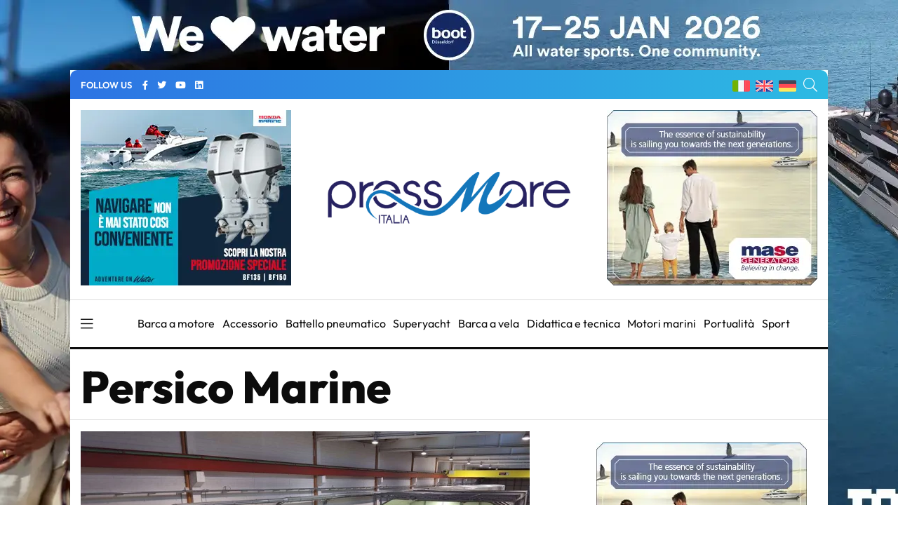

--- FILE ---
content_type: text/html; charset=UTF-8
request_url: https://www.pressmare.it/it/cantieri/persico-marine
body_size: 11576
content:
<!doctype html>
<html lang="it">
<head>
<!-- Google Analytics -->
<script>
(function(i,s,o,g,r,a,m){i['GoogleAnalyticsObject']=r;i[r]=i[r]||function(){
(i[r].q=i[r].q||[]).push(arguments)},i[r].l=1*new Date();a=s.createElement(o),
m=s.getElementsByTagName(o)[0];a.async=1;a.src=g;m.parentNode.insertBefore(a,m)
})(window,document,'script','https://www.google-analytics.com/analytics.js','ga');

ga('create', 'UA-58666124-1', 'auto');
ga('send', 'pageview');
</script>
<!-- End Google Analytics -->	

<!-- Google tag (gtag.js) -->
<script async src="https://www.googletagmanager.com/gtag/js?id=G-G4LD652X88"></script>
<script>
  window.dataLayer = window.dataLayer || [];
  function gtag(){dataLayer.push(arguments);}
  gtag('js', new Date());

  gtag('config', 'G-G4LD652X88');
</script>

<meta charset="utf-8">
<meta name="viewport" content="width=device-width, initial-scale=1, shrink-to-fit=no">
<title>Pressmare | Persico Marine </title>
 <meta name="description" content="Qui puoi leggere tutte le notizie e gli approfondimenti su Persico Marine | pressmare.it">
	<!-- Global site tag (gtag.js) - Google Analytics -->
<script async src="https://www.googletagmanager.com/gtag/js?id=UA-58666124-1"></script>
<script>
  window.dataLayer = window.dataLayer || [];
  function gtag(){dataLayer.push(arguments);}
  gtag('js', new Date());

  gtag('config', 'UA-58666124-1');
</script>
<meta name="google-site-verification" content="gM3u8Gluw3jF2MbN1M3smuQZOKMjfHUN8Y1m88UlQd8" />
<meta name="facebook-domain-verification" content="cr7nlkuvcnnx7bfmfyew53d97q6itm" />    <meta property="og:locale" content="it_IT">
	<meta property="og:type" content="article">
	<meta property="og:title" content="Pressmare | Persico Marine ">
	<meta property="og:description" content="Qui puoi leggere tutte le notizie e gli approfondimenti su Persico Marine | pressmare.it">
	<meta property="og:url" content="https://www.pressmare.it/it/cantieri/persico-marine">
	<meta property="og:site_name" content="Pressmare">
	<meta property="og:image" content="https://www.pressmare.it/themes/pressmare/assets/images/copertina-social.jpg">
	<meta property="fb:app_id" content="1392686664495855">
	<meta name="twitter:card" content="summary">
	<meta name="twitter:description" content="Qui puoi leggere tutte le notizie e gli approfondimenti su Persico Marine | pressmare.it">
	<meta name="twitter:title" content="Pressmare | Persico Marine ">
	<meta name="twitter:site" content="@Pressmare">
	<meta name="twitter:image" content="https://www.pressmare.it/themes/pressmare/assets/images/copertina-social.jpg">
	

<link rel="canonical" href="https://pressmare.it/it/cantieri/persico-marine" />
<!--<link rel="stylesheet" href="/themes/pressmare/assets/css/fontawesome.min.css"> -->
<script type="text/javascript"> (function() { var css = document.createElement('link'); css.href = '/themes/pressmare/assets/css/fontawesome.min.css'; css.rel = 'stylesheet'; css.type = 'text/css'; document.getElementsByTagName('head')[0].appendChild(css); })(); </script>

<script src="/themes/pressmare/assets/js/jquery.min.js"></script> 
<script src="/themes/pressmare/assets/js/bootstrap.min.js"></script> 
<link rel="stylesheet" href="/themes/pressmare/assets/css/fonts.css">
<!--
<link rel="preconnect" href="https://fonts.googleapis.com">
<link rel="preconnect" href="https://fonts.gstatic.com" crossorigin>
<link href="https://fonts.googleapis.com/css2?family=Outfit:wght@100;200;300;500;600;700;800;900&display=swap" rel="stylesheet">
-->
<link rel="stylesheet" href="/themes/pressmare/assets/css/bootstrap.min.css">
<link rel="stylesheet" href="/themes/pressmare/assets/css/slick.css">
<link
  rel="stylesheet"
  href="/themes/pressmare/assets/css/swiper-bundle.min.css"
/>
	<link rel="stylesheet" href="/themes/pressmare/assets/css/style.css">
	
<link rel="shortcut icon" href="/themes/pressmare/assets/images/icons/ms-icon-144x144.png" /> 
<link rel="apple-touch-icon" sizes="57x57" href="/themes/pressmare/assets/images/icons/apple-icon-57x57.png">
<link rel="apple-touch-icon" sizes="60x60" href="/themes/pressmare/assets/images/icons/apple-icon-60x60.png">
<link rel="apple-touch-icon" sizes="72x72" href="/themes/pressmare/assets/images/icons/apple-icon-72x72.png">
<link rel="apple-touch-icon" sizes="76x76" href="/themes/pressmare/assets/images/icons/apple-icon-76x76.png">
<link rel="apple-touch-icon" sizes="114x114" href="/themes/pressmare/assets/images/icons/apple-icon-114x114.png">
<link rel="apple-touch-icon" sizes="120x120" href="/themes/pressmare/assets/images/icons/apple-icon-120x120.png">
<link rel="apple-touch-icon" sizes="144x144" href="/themes/pressmare/assets/images/icons/apple-icon-144x144.png">
<link rel="apple-touch-icon" sizes="152x152" href="/themes/pressmare/assets/images/icons/apple-icon-152x152.png">
<link rel="apple-touch-icon" sizes="180x180" href="/themes/pressmare/assets/images/icons/apple-icon-180x180.png">
<link rel="icon" type="image/png" sizes="192x192"  href="/themes/pressmare/assets/images/icons/android-icon-192x192.png">
<link rel="icon" type="image/png" sizes="32x32" href="/themes/pressmare/assets/images/icons/favicon-32x32.png">
<link rel="icon" type="image/png" sizes="96x96" href="/themes/pressmare/assets/images/icons/favicon-96x96.png">
<link rel="icon" type="image/png" sizes="16x16" href="/themes/pressmare/assets/images/icons/favicon-16x16.png">
<link rel="manifest" href="/themes/pressmare/assets/images/icons/manifest.json">
<meta name="msapplication-TileColor" content="#ffffff">
<meta name="msapplication-TileImage" content="/themes/pressmare/assets/images/icons/ms-icon-144x144.png">
<meta name="theme-color" content="#ffffff">
</head>
<body>
<div class="custom-content">


<nav class="sticky-navbar">
    <div class="logo">
        <a href="/it"><img src="/themes/pressmare/assets/images/logo-dark.png" alt="PressMare"></a>
    </div>
    <!-- end logo -->
    <div class="site-menu">
        <ul>             <li><i class="fas fa-tag"></i> &nbsp; &nbsp;<a href="/it/tag/salone-nautico">Salone Nautico</a></li>             <li><i class="fas fa-tag"></i> &nbsp; &nbsp;<a href="/it/tag/elettronica">Elettronica</a></li>             <li><i class="fas fa-tag"></i> &nbsp; &nbsp;<a href="/it/tag/fuoribordo">Fuoribordo</a></li>             <li><i class="fas fa-tag"></i> &nbsp; &nbsp;<a href="/it/tag/yacht-industry">Yacht Industry</a></li>             <li><i class="fas fa-tag"></i> &nbsp; &nbsp;<a href="/it/tag/yacht-design">Yacht Design</a></li>             <li><i class="fas fa-tag"></i> &nbsp; &nbsp;<a href="/it/tag/barca-a-vela">Barca A Vela</a></li>             <li><i class="fas fa-tag"></i> &nbsp; &nbsp;<a href="/it/tag/regate">Regate</a></li>  </ul>
    </div>
    <!-- end site-menu -->
    <div class="search-button"> <i class="fal fa-search"></i> </div>
    <!--end search-button -->
</nav>
<!--end sticky-navbar -->
<div class="scrollup">
    <svg class="progress-circle" width="100%" height="100%" viewBox="-2 -2 104 104">
        <path d="M50,1 a49,49 0 0,1 0,98 a49,49 0 0,1 0,-98"></path>
    </svg>
</div>
<aside class="side-widget">
    <div class="close-button"><i class="fal fa-times"></i></div>
    <!-- end close-button -->
    <figure > <img src="/themes/pressmare/assets/images/logo-light.png" width="200" alt="PressMare"> </figure>
    <div class="inner">
        <div class="widget">
            <!-- end account -->
            <div class="site-menu">
                <ul>
                    <li><a href="/it">Home</a></li>
                    <li><a href="/it/contributori">Fonti</a></li>
                    <li><a href="/it/categorie">Categorie</a><i></i>
                        <ul>                             <li><a href="/it/categorie/accessorio">Accessorio</a></li>                             <li><a href="/it/categorie/barca-a-motore">Barca a motore</a></li>                             <li><a href="/it/categorie/barca-a-vela">Barca a vela</a></li>                             <li><a href="/it/categorie/battello-pneumatico">Battello pneumatico</a></li>                             <li><a href="/it/categorie/bluewater-cruising">Bluewater cruising</a></li>                             <li><a href="/it/categorie/crociere">Crociere</a></li>                             <li><a href="/it/categorie/didattica-e-tecnica">Didattica e tecnica</a></li>                             <li><a href="/it/categorie/ecologia">Ecologia</a></li>                             <li><a href="/it/categorie/editoriale">Editoriale</a></li>                             <li><a href="/it/categorie/istituzioni">Istituzioni</a></li>                             <li><a href="/it/categorie/lifestyle">Lifestyle</a></li>                             <li><a href="/it/categorie/motori-marini">Motori marini</a></li>                             <li><a href="/it/categorie/pesca-sportiva">Pesca sportiva</a></li>                             <li><a href="/it/categorie/portualita">Portualità</a></li>                             <li><a href="/it/categorie/servizio">Servizio</a></li>                             <li><a href="/it/categorie/shipping">Shipping</a></li>                             <li><a href="/it/categorie/sport">Sport</a></li>                             <li><a href="/it/categorie/storia-e-cultura">Storia e Cultura</a></li>                             <li><a href="/it/categorie/subacquea">Subacquea</a></li>                             <li><a href="/it/categorie/superyacht">Superyacht</a></li>                             <li><a href="/it/categorie/turismo-nautico">Turismo nautico</a></li>                             <li><a href="/it/categorie/yacht-design">Yacht Design</a></li>  </ul>
                    </li>
                    <li><a href="/it/blogger">Giornalisti</a></li>
                    <li><a href="/it/chi-siamo">Chi siamo</a></li>
                    
                </ul>
            </div>
            <!-- end site-menu -->
        </div>
        <!-- end widget -->
        <div class=" .d-block .d-sm-none mb-4 pt-4">
            <p>  <i class="fas fa-tag"></i> <a style="color: #fff;" href="/it/tag/salone-nautico">Salone Nautico</a> -  <i class="fas fa-tag"></i> <a style="color: #fff;" href="/it/tag/elettronica">Elettronica</a> -  <i class="fas fa-tag"></i> <a style="color: #fff;" href="/it/tag/fuoribordo">Fuoribordo</a> -  <i class="fas fa-tag"></i> <a style="color: #fff;" href="/it/tag/yacht-industry">Yacht Industry</a> -  <i class="fas fa-tag"></i> <a style="color: #fff;" href="/it/tag/yacht-design">Yacht Design</a> -  <i class="fas fa-tag"></i> <a style="color: #fff;" href="/it/tag/barca-a-vela">Barca A Vela</a> -  <i class="fas fa-tag"></i> <a style="color: #fff;" href="/it/tag/regate">Regate</a> -  </p>
        </div>
        <!-- end widget -->
    </div>
    <!-- end inner -->
</aside>
<!-- end side-widget -->
<div class="search-box">
    <div class="close-button"><i class="fal fa-times"></i></div>
    <!-- end close-button -->
    <div class="container">
        <form data-request="onSearch">
            <input name="query" type="search" placeholder="Digita qui per cercare"> </form>
    </div>
    <!-- end container -->
</div>
<!-- end search-box -->
<header class="header ">
    <div class="container bg1 header1 mb-3 pt-2 pb-2">
        <div class="left-side">
            <div class="social-media">
                <div class="label"> FOLLOW US
                    <!-- end social-info -->
                </div>
                <!-- end label -->
                <ul>
                    <li><a href="https://www.facebook.com/pressmareitalia/"><i class="fab fa-facebook-f" title="facebook"></i></a></li>
                    <li><a href="https://twitter.com/PressMareItalia"><i class="fab fa-twitter" title="twitter"></i></a></li>
                    <li><a href="https://www.youtube.com/c/PressMare"><i class="fab fa-youtube" title="youtube"></i></a></li>
                    <li><a href="https://www.linkedin.com/in/fabio-petrone-23843716/"><i class="fab fa-linkedin" title="linkedin"></i></a></li>
                </ul>
            </div>
            <!-- end social-connected -->
            
        </div>
        
        <!-- end left-side -->
        <!-- end logo -->
        <div class="right-side">
            <div class="flags">
                <ul>
                    <li>
                        <a href="/"><img width="25" height="17" src="/themes/pressmare/assets/images/ita.png" alt="Italiano"> </a>
                    </li>
                    <li>
                        <a href="/en"><img width="25" height="17" src="/themes/pressmare/assets/images/uk.png" alt="English"> </a>
                    </li>
                    <li>
                        <a href="/de"><img width="25" height="17" src="/themes/pressmare/assets/images/de.png" alt="Deutsch"> </a>
                    </li>
                </ul>
            </div>
            <div class="search-button"> <i class="fal fa-search"></i> </div>
        </div>
    </div>
    
    		    	    	
    		        
        	        
        
        	        
        
        
    <div class="container ">
        
                <div class="countdown-image">
            <div class="">
                <a href="https://www.honda.it/marine/offers/generic-offers/promozione_bf115-bf150.html" target="_blank" onClick="gtag('event', 'banner_click', {event_category: 'Honda Manchette 2025 L4', event_label: 'Fonte Persico Marine - Manchette di sinistra','banner': 'Honda Manchette 2025 L4', 'position': 'Fonte Persico Marine - Manchette'});">
                	
                	                	<img class="" src="https://www.pressmare.it/storage/app/uploads/public/686/42f/c02/68642fc02e31c044586015.webp" alt="advertising">
                	                </a>
                
            </div><!-- 
            <div class="caption countdown">
                <p id="count"></p>
            </div>-->
        </div>
                
        <div style="display: inline-block; margin-right: auto;width: 33%;  margin-left: auto;">
            <div class="logo">
                <a href="/it"> <img src="/themes/pressmare/assets/images/logo-light.png" alt="PressMare" class="logo-light"> <img style="height: auto;" src="/themes/pressmare/assets/images/logo-dark.png" alt="PressMare" class="logo-dark"></a>
            </div>
        </div>
        
               <div class="countdown-image">
            <div class="">
                <a href="https://www.masegenerators.com/" target="_blank" onClick="gtag('event', 'banner_click', {event_category: 'Mase Generators 2025', event_label: 'Fonte Persico Marine - Manchette','banner': 'Mase Generators 2025', 'position': 'Fonte Persico Marine - Manchette'});">
                	
                	                	<img class="" src="https://www.pressmare.it/storage/app/uploads/public/67c/1e3/7fa/67c1e37fa4a27664162349.webp" alt="advertising">
                	                </a>
                
            </div><!-- 
            <div class="caption countdown">
                <p id="count"></p>
            </div>-->
        </div>
               
        
        <!-- end right-side -->
    </div>
         
    
   
</header>
<!-- end header -->
<nav class="navbar">
    <div class="container">
        <div class="hamburger-menu"> <i class="fal fa-bars"></i> </div>
        <!-- end hamburger-menu -->
        <div class="logo">
            <a href="/it"> <img src="/themes/pressmare/assets/images/logo-light.png" alt="Image" class="logo-light"> <img src="/themes/pressmare/assets/images/logo-dark.png" alt="PressMare" class="logo-dark"></a>
        </div>
        <!-- end logo -->
        <div class="site-menu">
            <ul>                 <li><a href="/it/categorie/barca-a-motore">Barca a motore</a></li>                 <li><a href="/it/categorie/accessorio">Accessorio</a></li>                 <li><a href="/it/categorie/battello-pneumatico">Battello pneumatico</a></li>                 <li><a href="/it/categorie/superyacht">Superyacht</a></li>                 <li><a href="/it/categorie/barca-a-vela">Barca a vela</a></li>                 <li><a href="/it/categorie/didattica-e-tecnica">Didattica e tecnica</a></li>                 <li><a href="/it/categorie/motori-marini">Motori marini</a></li>                 <li><a href="/it/categorie/portualita">Portualità</a></li>                 <li><a href="/it/categorie/sport">Sport</a></li>  </ul>
        </div>
        <!-- end site-menu -->
    </div>
    <!-- end container -->
</nav>

<section class="page-header ">
  <div class="container pt-3">
    <div class="row">
	  <div class="col-12 mb-2">
		<h1>Persico Marine</h1>
		 
		</div>
		<!-- end col-12 -->
	  </div>
    <!-- end row --> 
  </div>
  <!-- end container --> 
</section>
<!-- end page-header -->
<section class="content-section p-0">
  <div class="container pt-3 pb-3">
    <div class="row">
      <div class="col-lg-8" >
      	
      	<div id="source_posts">
      	<!-- inizio articoli da ciclare -->
                					        <div class="blog-post poi13">
          <figure class="post-image">
			 
		
              			  <img src="https://www.pressmare.it/storage/app/uploads/public/679/7ca/4d2/thumb_125829_640_0_0_0_auto.webp" alt=""> </figure>
			            <div class="post-content">
            <div class="metas"> 
             
              <span class="date">Da <a href="#">Persico Marine</a></span> 
            <div class="dot"></div>
              <span class="date">27/01/2025 - 17:15</span> 
			  
			  </div>
            <!-- end metas --> 
            <h3 class="post-title"><a href="/it/cantieri/persico-marine/2025-01-27/cat-72-regole-navigazione-sea-trials-american-magic-81903">Persico Cat 72’, pronto a riscrivere le regole della navigazione con i sea trials di American Magic</a></h3>
			  <p class="post-excerpt">Il Persico Cat 72’, un innovativo catamarano foiling progettato dagli specialisti di imbarcazioni a vela e motore Morrelli e Melvin, unisce perfettamente tecnologia all’avanguardia per prestazioni eccezionali e comfort per la crociera.</p>
			  	<ul class="post-categories">
                            <li><a href="/it/tag/multiscafi">multiscafi</a></li>
                          </ul>
			  <a href="/it/cantieri/persico-marine/2025-01-27/cat-72-regole-navigazione-sea-trials-american-magic-81903" class="post-link">Approfondisci</a>
          </div>
          <!-- end post-content --> 
        </div>
       
       		
		
       	
                					        <div class="blog-post poi13">
          <figure class="post-image">
			 
		
              			  <img src="https://www.pressmare.it/storage/app/uploads/public/645/3f5/af5/thumb_113317_640_0_0_0_auto.webp" alt="Persico Cat 72’: il nuovo catamarano di lusso ad alte prestazioni con advanced lifting foil"> </figure>
			            <div class="post-content">
            <div class="metas"> 
             
              <span class="date">Da <a href="#">Persico Marine</a></span> 
            <div class="dot"></div>
              <span class="date">04/05/2023 - 19:59</span> 
			  
			  </div>
            <!-- end metas --> 
            <h3 class="post-title"><a href="/it/cantieri/persico-marine/2023-05-04/persico-cat-72-il-nuovo-catamarano-di-lusso-71165">Persico Cat 72’: il nuovo catamarano di lusso</a></h3>
			  <p class="post-excerpt">Progettato da Morrelli e Melvin, il catamarano è in costruzione nel nuovo cantiere di Persico Marine a La Spezia</p>
			  	<ul class="post-categories">
                            <li><a href="/it/tag/multiscafi">multiscafi</a></li>
                            <li><a href="/it/tag/yacht-industry">Yacht industry</a></li>
                          </ul>
			  <a href="/it/cantieri/persico-marine/2023-05-04/persico-cat-72-il-nuovo-catamarano-di-lusso-71165" class="post-link">Approfondisci</a>
          </div>
          <!-- end post-content --> 
        </div>
       
       		
		
       	
                					        <div class="blog-post poi13">
          <figure class="post-image">
			 
		
              			  <img src="https://www.pressmare.it/storage/app/uploads/public/637/cf0/254/thumb_110328_640_0_0_0_auto.webp" alt="Persico Zagato 100.2"> </figure>
			            <div class="post-content">
            <div class="metas"> 
             
              <span class="date">Da <a href="#">Persico Marine</a></span> 
            <div class="dot"></div>
              <span class="date">22/11/2022 - 17:05</span> 
			  
			  </div>
            <!-- end metas --> 
            <h3 class="post-title"><a href="/it/cantieri/persico-marine/2022-11-22/persico-zagato-1002-limited-launch-edition-una-runabout-di-8-metri-68817">Persico Zagato 100.2: limited launch edition, una runabout di 8 metri</a></h3>
			  <p class="post-excerpt">Persico Marine e Zagato Atelier, danno vita a una "hyperboat’ innovativa, caratterizzata dalla purezza estetica del design: nasce così la Persico Zagato 100.2</p>
			  	<ul class="post-categories">
                            <li><a href="/it/tag/partnership">partnership</a></li>
                            <li><a href="/it/tag/video">Video</a></li>
                            <li><a href="/it/tag/yacht-design">yacht design</a></li>
                            <li><a href="/it/tag/yacht-industry">Yacht industry</a></li>
                          </ul>
			  <a href="/it/cantieri/persico-marine/2022-11-22/persico-zagato-1002-limited-launch-edition-una-runabout-di-8-metri-68817" class="post-link">Approfondisci</a>
          </div>
          <!-- end post-content --> 
        </div>
       
       		
		
       	
                					        <div class="blog-post poi13">
          <figure class="post-image">
			 
		
              			  <img src="https://www.pressmare.it/storage/app/uploads/public/620/fb7/52a/thumb_104154_640_0_0_0_auto.webp" alt="Persico Fly40"> </figure>
			            <div class="post-content">
            <div class="metas"> 
             
              <span class="date">Da <a href="#">Persico Marine</a></span> 
            <div class="dot"></div>
              <span class="date">18/02/2022 - 15:12</span> 
			  
			  </div>
            <!-- end metas --> 
            <h3 class="post-title"><a href="/it/cantieri/persico-marine/2022-02-18/pininfarina-firma-il-design-del-nuovo-persico-fly40-">Pininfarina firma il Design del nuovo Persico Fly40</a></h3>
			  <p class="post-excerpt">Il nuovo monotipo foiling di Persico Marine, attualmente in fase di produzione negli stabilimenti di Nembro, conta su un partner di altissimo livello per il design: Pininfarina.</p>
			  	<ul class="post-categories">
                            <li><a href="/it/tag/foiling">foiling</a></li>
                            <li><a href="/it/tag/regate">Regate</a></li>
                            <li><a href="/it/tag/yacht-design">yacht design</a></li>
                            <li><a href="/it/tag/yacht-industry">Yacht industry</a></li>
                          </ul>
			  <a href="/it/cantieri/persico-marine/2022-02-18/pininfarina-firma-il-design-del-nuovo-persico-fly40-" class="post-link">Approfondisci</a>
          </div>
          <!-- end post-content --> 
        </div>
       
       		
		
       	
                <!-- fine articoli da ciclare -->        </div>
       
        <!-- end blog-post -->
		          <!-- end pagination --> 
      </div>
      <!-- end col-8 -->
     <div class="col-lg-4">
<aside class="sidebar sticky-top">
<!-- Generic aside top -->


			<!-- E' un oggetto Posizione -->
				
		
	<script>

ga('send', 'event', 'Mase Generators 2025', 'Impression', 'Fonte Persico Marine - Aside Top');

gtag('event', 'banner_impression', {event_category: 'Mase Generators 2025', event_label: 'Fonte Persico Marine - Aside Top','banner': 'Mase Generators 2025', 'position': 'Fonte Persico Marine - Aside Top'});
</script>
<div class="widget">
    	    <!-- desktop -->
    <div class=" text-center pt-3 pb-3 d-none d-sm-block">
        <a href="https://www.masegenerators.com/" target="_blank" onClick="gtag('event', 'banner_click', {event_category: 'Mase Generators 2025', event_label: 'Fonte Persico Marine - Aside Top','banner': 'Mase Generators 2025', 'position': 'Fonte Persico Marine - Aside Top'});"><img class="lazy text-center" data-src="https://www.pressmare.it/storage/app/uploads/public/67c/1e3/7fa/67c1e37fa4a27664162349.webp" alt="advertising"></a>
    </div>
    <!-- mobile -->
    <div class=" text-center pt-3 pb-3 d-block d-sm-none">
        <a href="https://www.masegenerators.com/" target="_blank" onClick="gtag('event', 'banner_click', {event_category: 'Mase Generators 2025', event_label: 'Fonte Persico Marine - Aside Top','banner': 'Mase Generators 2025', 'position': 'Fonte Persico Marine - Aside Top'});"><img class="lazy text-center" data-src="https://www.pressmare.it/storage/app/uploads/public/67c/1e3/841/67c1e3841ba53284830728.jpg" alt="advertising"></a>
    </div>
    	</div>
	        	
          	<div class="widget">
            <div class="tab-content">
              <ul class="tab-nav">
                <li class="active"><a href="#tab01">LATEST</a></li>
                <li><a href="#tab02">BLOGGER</a></li>              </ul>
              <div id="tab01" class="tab-item active-item">
		        		        <div class="blog-post poi3">
		          <figure class="post-image"> <img src="https://www.pressmare.it/storage/app/uploads/public/696/a5a/e03/thumb_133008_90_90_0_0_crop.webp" alt="Honda Marine e Zar Formenti insieme per Naxos: nasce una nuova gamma di gommoni" height="90" width="90"> </figure>
		          <div class="post-content">
		            <h3 class="post-title"><a href="/it/comunicazione/press-mare/2026-01-16/honda-marine-e-zar-formenti-insieme-per-naxos-87800">
						Honda Marine e Zar Formenti insieme per Naxos: nasce una nuova gamma di gommoni</a></h3>
		          
		              <div class="data">16/01/2026 - 16:36</div>
		          
		            <!-- end metas --> 
		          </div>
		          <!-- end post-content --> 
		        </div>
		        		        <div class="blog-post poi3">
		          <figure class="post-image"> <img src="https://www.pressmare.it/storage/app/uploads/public/696/a47/c75/thumb_133006_90_90_0_0_crop.webp" alt="Cagliari e la Sardegna ospiteranno la prima regata preliminare dell’America’s Cup 2026" height="90" width="90"> </figure>
		          <div class="post-content">
		            <h3 class="post-title"><a href="/it/comunicazione/press-mare/2026-01-16/cagliari-sardegna-prima-regata-preliminare-america-cup-2026-87798">
						Cagliari e la Sardegna ospiteranno la prima regata preliminare dell’America’s Cup 2026</a></h3>
		          
		              <div class="data">16/01/2026 - 15:14</div>
		          
		            <!-- end metas --> 
		          </div>
		          <!-- end post-content --> 
		        </div>
		        		        <div class="blog-post poi3">
		          <figure class="post-image"> <img src="https://www.pressmare.it/storage/app/uploads/public/696/a3d/19d/thumb_133003_90_90_0_0_crop.webp" alt="Pardo 43" height="90" width="90"> </figure>
		          <div class="post-content">
		            <h3 class="post-title"><a href="/it/cantieri/pardo-yachts/2026-01-16/cantiere-del-pardo-un-2026-ricco-di-novita-tra-motore-e-vela-87795">
						Cantiere del Pardo inizia un 2026 ricco di novità tra motore e vela</a></h3>
		          
		              <div class="data">16/01/2026 - 14:06</div>
		          
		            <!-- end metas --> 
		          </div>
		          <!-- end post-content --> 
		        </div>
		        		        <div class="blog-post poi3">
		          <figure class="post-image"> <img src="https://www.pressmare.it/storage/app/uploads/public/696/a2b/f88/thumb_133000_90_90_0_0_crop.webp" alt="" height="90" width="90"> </figure>
		          <div class="post-content">
		            <h3 class="post-title"><a href="/it/accessori/quick-nautical-equipment/2026-01-16/a-dusseldorf-quick-presenta-estensione-garanzia-quick-gyro-87792">
						Quick Group presenta a Düsseldorf l’estensione di garanzia per Quick Gyro</a></h3>
		          
		              <div class="data">16/01/2026 - 13:18</div>
		          
		            <!-- end metas --> 
		          </div>
		          <!-- end post-content --> 
		        </div>
		        		        <div class="blog-post poi3">
		          <figure class="post-image"> <img src="https://www.pressmare.it/storage/app/uploads/public/696/a25/3e1/thumb_132999_90_90_0_0_crop.webp" alt="The Famous Project ripassa l&#039;Equatore ed entra nella storia" height="90" width="90"> </figure>
		          <div class="post-content">
		            <h3 class="post-title"><a href="/it/abbigliamento-nautico/slam/2026-01-16/the-famous-project-risale-latlantico-ed-entra-nella-storia-87771">
						The Famous Project ripassa l&#039;Equatore ed entra nella storia</a></h3>
		          
		              <div class="data">16/01/2026 - 12:56</div>
		          
		            <!-- end metas --> 
		          </div>
		          <!-- end post-content --> 
		        </div>
		                      </div>
        <div id="tab02" class="tab-item">
	        	        <div class="blog-post poi3">
		          <figure class="post-image"> <img src="https://www.pressmare.it/storage/app/uploads/public/620/96d/910/thumb_103941_90_90_0_0_crop.webp" alt="Image" height="90" width="90"> </figure>
		          <div class="post-content">
		            <h3 class="post-title"><a href="/it/blog/alfredo-gennaro">
						Il blog di Alfredo Gennaro</a></h3>
		            <!-- end metas --> 
		          </div>
		          <!-- end post-content --> 
	        </div>
                <!-- end blog-post --> 
            	        <div class="blog-post poi3">
		          <figure class="post-image"> <img src="https://www.pressmare.it/storage/app/uploads/public/620/96d/4a3/thumb_103937_90_90_0_0_crop.webp" alt="Image" height="90" width="90"> </figure>
		          <div class="post-content">
		            <h3 class="post-title"><a href="/it/blog/angelo-sinisi">
						La carena: il blog di Angelo Sinisi</a></h3>
		            <!-- end metas --> 
		          </div>
		          <!-- end post-content --> 
	        </div>
                <!-- end blog-post --> 
            	        <div class="blog-post poi3">
		          <figure class="post-image"> <img src="https://www.pressmare.it/storage/app/uploads/public/620/96d/7e2/thumb_103940_90_90_0_0_crop.webp" alt="Image" height="90" width="90"> </figure>
		          <div class="post-content">
		            <h3 class="post-title"><a href="/it/blog/barbara-amerio">
						Il blog di Barbara Amerio</a></h3>
		            <!-- end metas --> 
		          </div>
		          <!-- end post-content --> 
	        </div>
                <!-- end blog-post --> 
            	        <div class="blog-post poi3">
		          <figure class="post-image"> <img src="https://www.pressmare.it/storage/app/uploads/public/620/96d/5b9/thumb_103938_90_90_0_0_crop.webp" alt="Image" height="90" width="90"> </figure>
		          <div class="post-content">
		            <h3 class="post-title"><a href="/it/blog/michele-ansaloni">
						Il blog di Michele Ansaloni</a></h3>
		            <!-- end metas --> 
		          </div>
		          <!-- end post-content --> 
	        </div>
                <!-- end blog-post --> 
            	        <div class="blog-post poi3">
		          <figure class="post-image"> <img src="https://www.pressmare.it/storage/app/uploads/public/620/96d/6fe/thumb_103939_90_90_0_0_crop.webp" alt="Image" height="90" width="90"> </figure>
		          <div class="post-content">
		            <h3 class="post-title"><a href="/it/blog/gino-ciriaci">
						Il blog di Gino Ciriaci</a></h3>
		            <!-- end metas --> 
		          </div>
		          <!-- end post-content --> 
	        </div>
                <!-- end blog-post --> 
                
              </div>
              <!-- end tab02 -->
                          
            </div>
            <!-- end tab-content --> 
          </div>
<!-- E' un oggetto Posizione -->
        </aside>
        <!-- end sidebar --> 
     </div>
      <!-- end col-4 -->    </div>
    <!-- end row --> 
  </div>
  <!-- end container --> 
</section>
<!-- end content-section -->
<script>
	$('body').css('background-image', 'url(https://www.pressmare.it/storage/app/uploads/public/693/914/395/6939143959b84745585927.webp)');
	gtag('event', 'banner_impression', {event_category: 'boot Dusseldorf 2026 skin', event_label: 'Fonte Persico Marine - Skin','banner': 'boot Dusseldorf 2026 skin', 'position': 'Fonte Persico Marine - Skin'});
	$('body').click(function(e){
    	if (e.target === this) {
        	gtag('event', 'banner_click', {event_category: 'boot Dusseldorf 2026 skin', event_label: 'Fonte Persico Marine - Skin','banner': 'boot Dusseldorf 2026 skin', 'position': 'Fonte Persico Marine - Skin'});
        	window.location = "https://shop.messe-duesseldorf.de/cgi-bin/bms_visit/lib/pub/tt.cgi/To_the_ticket_shop.html?oid=40377&amp;lang=2&amp;ticket=g_u_e_s_t#/articles";
	    }
	});
	
</script>

  	
	 	
							
<script>
gtag('event', 'banner_impression', {event_category: '', event_label: '{&quot;id&quot;:311,&quot;name&quot;:&quot;PopUp&quot;,&quot;code&quot;:&quot;popup&quot;,&quot;page_id&quot;:4,&quot;description&quot;:&quot;&quot;,&quot;banners_data&quot;:[],&quot;category_id&quot;:null,&quot;deleted_at&quot;:null}','banner': '', 'position': '{&quot;id&quot;:311,&quot;name&quot;:&quot;PopUp&quot;,&quot;code&quot;:&quot;popup&quot;,&quot;page_id&quot;:4,&quot;description&quot;:&quot;&quot;,&quot;banners_data&quot;:[],&quot;category_id&quot;:null,&quot;deleted_at&quot;:null}'});
</script>
<div class="modal fade" id="banner_modal" tabindex="-1" role="dialog" aria-hidden="true">
  <div class="modal-dialog modal-dialog-centered">
    <div class="modal-content">
      <div class="modal-body p-0">
        <a href="#" class="close-modal" data-dismiss="modal"></a>
        <a href="" target="_blank" onClick="gtag('event', 'banner_click', {event_category: '', event_label: '{&quot;id&quot;:311,&quot;name&quot;:&quot;PopUp&quot;,&quot;code&quot;:&quot;popup&quot;,&quot;page_id&quot;:4,&quot;description&quot;:&quot;&quot;,&quot;banners_data&quot;:[],&quot;category_id&quot;:null,&quot;deleted_at&quot;:null}','banner': '', 'position': '{&quot;id&quot;:311,&quot;name&quot;:&quot;PopUp&quot;,&quot;code&quot;:&quot;popup&quot;,&quot;page_id&quot;:4,&quot;description&quot;:&quot;&quot;,&quot;banners_data&quot;:[],&quot;category_id&quot;:null,&quot;deleted_at&quot;:null}'});">
        	        	<img src="" id="modal-image" class="img-fluid" alt="Immagine Responsive">
        	        </a>
      </div>
    </div>
  </div>
</div>

<footer class="footer">
  <div class="container" data-background="#0c0c0c">
  	<div class="col-12">
        
        <!-- Begin Brevo Form -->
<!-- START - We recommend to place the below code in head tag of your website html  -->
<style>
  @font-face {
    font-display: block;
    font-family: Roboto;
    src: url(https://assets.brevo.com/font/Roboto/Latin/normal/normal/7529907e9eaf8ebb5220c5f9850e3811.woff2) format("woff2"), url(https://assets.brevo.com/font/Roboto/Latin/normal/normal/25c678feafdc175a70922a116c9be3e7.woff) format("woff")
  }

  @font-face {
    font-display: fallback;
    font-family: Roboto;
    font-weight: 600;
    src: url(https://assets.brevo.com/font/Roboto/Latin/medium/normal/6e9caeeafb1f3491be3e32744bc30440.woff2) format("woff2"), url(https://assets.brevo.com/font/Roboto/Latin/medium/normal/71501f0d8d5aa95960f6475d5487d4c2.woff) format("woff")
  }

  @font-face {
    font-display: fallback;
    font-family: Roboto;
    font-weight: 700;
    src: url(https://assets.brevo.com/font/Roboto/Latin/bold/normal/3ef7cf158f310cf752d5ad08cd0e7e60.woff2) format("woff2"), url(https://assets.brevo.com/font/Roboto/Latin/bold/normal/ece3a1d82f18b60bcce0211725c476aa.woff) format("woff")
  }

  #sib-container input:-ms-input-placeholder {
    text-align: left;
    font-family: Helvetica, sans-serif;
    color: #050505;
  }

  #sib-container input::placeholder {
    text-align: left;
    font-family: Helvetica, sans-serif;
    color: #050505;
  }

  #sib-container textarea::placeholder {
    text-align: left;
    font-family: Helvetica, sans-serif;
    color: #050505;
  }

  #sib-container a {
    text-decoration: underline;
    color: #2BB2FC;
  }
</style>
<link rel="stylesheet" href="https://sibforms.com/forms/end-form/build/sib-styles.css">
<!--  END - We recommend to place the above code in head tag of your website html -->

<!-- START - We recommend to place the below code where you want the form in your website html  -->
<div class="sib-form" style="text-align: center;
         background-color: #000000;                                 ">
  <div id="sib-form-container" class="sib-form-container">
    <div id="error-message" class="sib-form-message-panel" style="font-size:16px; text-align:left; font-family:Helvetica, sans-serif; color:#661d1d; background-color:#ffeded; border-radius:3px; border-color:#ff4949;max-width:540px;">
      <div class="sib-form-message-panel__text sib-form-message-panel__text--center">
        <svg viewBox="0 0 512 512" class="sib-icon sib-notification__icon">
          <path d="M256 40c118.621 0 216 96.075 216 216 0 119.291-96.61 216-216 216-119.244 0-216-96.562-216-216 0-119.203 96.602-216 216-216m0-32C119.043 8 8 119.083 8 256c0 136.997 111.043 248 248 248s248-111.003 248-248C504 119.083 392.957 8 256 8zm-11.49 120h22.979c6.823 0 12.274 5.682 11.99 12.5l-7 168c-.268 6.428-5.556 11.5-11.99 11.5h-8.979c-6.433 0-11.722-5.073-11.99-11.5l-7-168c-.283-6.818 5.167-12.5 11.99-12.5zM256 340c-15.464 0-28 12.536-28 28s12.536 28 28 28 28-12.536 28-28-12.536-28-28-28z" />
        </svg>
        <span class="sib-form-message-panel__inner-text">
                          La sottoscrizione non è andata a buon fine. 
                      </span>
      </div>
    </div>
    <div></div>
    <div id="success-message" class="sib-form-message-panel" style="font-size:16px; text-align:left; font-family:Helvetica, sans-serif; color:#085229; background-color:#e7faf0; border-radius:3px; border-color:#13ce66;max-width:540px;">
      <div class="sib-form-message-panel__text sib-form-message-panel__text--center">
        <svg viewBox="0 0 512 512" class="sib-icon sib-notification__icon">
          <path d="M256 8C119.033 8 8 119.033 8 256s111.033 248 248 248 248-111.033 248-248S392.967 8 256 8zm0 464c-118.664 0-216-96.055-216-216 0-118.663 96.055-216 216-216 118.664 0 216 96.055 216 216 0 118.663-96.055 216-216 216zm141.63-274.961L217.15 376.071c-4.705 4.667-12.303 4.637-16.97-.068l-85.878-86.572c-4.667-4.705-4.637-12.303.068-16.97l8.52-8.451c4.705-4.667 12.303-4.637 16.97.068l68.976 69.533 163.441-162.13c4.705-4.667 12.303-4.637 16.97.068l8.451 8.52c4.668 4.705 4.637 12.303-.068 16.97z" />
        </svg>
        <span class="sib-form-message-panel__inner-text">
                          Ti sei iscritto con successo.
                      </span>
      </div>
    </div>
    <div></div>
    <div id="sib-container" class="sib-container--large sib-container--vertical" style="text-align:center; background-color:rgba(255,255,255,1); max-width:540px; border-radius:3px; border-width:1px; border-color:#C0CCD9; border-style:solid; direction:ltr">
      <form id="sib-form" method="POST" action="https://2992c537.sibforms.com/serve/[base64]" data-type="subscription">
        <div style="padding: 8px 0;">
          <div class="sib-form-block" style="font-size:32px; text-align:left; font-weight:700; font-family:Helvetica, sans-serif; color:#3C4858; background-color:transparent; text-align:left">
            <p>Iscriviti alla nostra newsletter</p>
          </div>
        </div>
        <div style="padding: 8px 0;">
          <div class="sib-form-block" style="font-size:16px; text-align:left; font-family:Helvetica, sans-serif; color:#3C4858; background-color:transparent; text-align:left">
            <div class="sib-text-form-block">
              <p>Non lasciarti sfuggire gli articoli di Pressmare</p>
            </div>
          </div>
        </div>
        <div style="padding: 8px 0;">
          <div class="sib-input sib-form-block">
            <div class="form__entry entry_block">
              <div class="form__label-row ">
                <label class="entry__label" style="font-weight: 700; text-align:left; font-size:16px; text-align:left; font-weight:700; font-family:Helvetica, sans-serif; color:#3c4858;" for="EMAIL" data-required="*">Inserisci la tua mail</label>

                <div class="entry__field">
                  <input style="color:black" class="input " type="text" id="EMAIL" name="EMAIL" autocomplete="off" placeholder="Email" data-required="true" required />
                </div>
              </div>

              <label class="entry__error entry__error--primary" style="font-size:16px; text-align:left; font-family:Helvetica, sans-serif; color:#661d1d; background-color:#ffeded; border-radius:3px; border-color:#ff4949;">
              </label>
              <label class="entry__specification" style="font-size:12px; text-align:left; font-family:Helvetica, sans-serif; color:#8390A4; text-align:left">
                Inserisci il tuo indirizzo email per iscriverti. Per esempio <a href="/cdn-cgi/l/email-protection" class="__cf_email__" data-cfemail="9dfcfffedde5e4e7b3fef2f0">[email&#160;protected]</a>
              </label>
            </div>
          </div>
        </div>
        <div style="padding: 8px 0;">
          <div class="sib-captcha sib-form-block">
            <div class="form__entry entry_block">
              <div class="form__label-row ">
                <script data-cfasync="false" src="/cdn-cgi/scripts/5c5dd728/cloudflare-static/email-decode.min.js"></script><script>
                  function handleCaptchaResponse() {
                    var event = new Event('captchaChange');
                    document.getElementById('sib-captcha').dispatchEvent(event);
                  }
                </script>
                <div class="g-recaptcha sib-visible-recaptcha" id="sib-captcha" data-sitekey="6LcIOuwUAAAAAC8Yyal0-lGMxcGh2i3EAw0tKf7g" data-callback="handleCaptchaResponse" style="direction:ltr"></div>
              </div>
              <label class="entry__error entry__error--primary" style="font-size:16px; text-align:left; font-family:Helvetica, sans-serif; color:#661d1d; background-color:#ffeded; border-radius:3px; border-color:#ff4949;">
              </label>
            </div>
          </div>
        </div>
        <div style="padding: 8px 0;">
          <div class="sib-form-block" style="text-align: left">
            <button class="sib-form-block__button sib-form-block__button-with-loader" style="font-size:16px; text-align:left; font-weight:700; font-family:Helvetica, sans-serif; color:#FFFFFF; background-color:#3E4857; border-radius:3px; border-width:0px;" form="sib-form" type="submit">
              <svg class="icon clickable__icon progress-indicator__icon sib-hide-loader-icon" viewBox="0 0 512 512" style="">
                <path d="M460.116 373.846l-20.823-12.022c-5.541-3.199-7.54-10.159-4.663-15.874 30.137-59.886 28.343-131.652-5.386-189.946-33.641-58.394-94.896-95.833-161.827-99.676C261.028 55.961 256 50.751 256 44.352V20.309c0-6.904 5.808-12.337 12.703-11.982 83.556 4.306 160.163 50.864 202.11 123.677 42.063 72.696 44.079 162.316 6.031 236.832-3.14 6.148-10.75 8.461-16.728 5.01z" />
              </svg>
              SUBSCRIBE
            </button>
          </div>
        </div>

        <input type="text" name="email_address_check" value="" class="input--hidden">
        <input type="hidden" name="locale" value="en">
      </form>
    </div>
  </div>
</div>
<!-- END - We recommend to place the above code where you want the form in your website html  -->

<!-- START - We recommend to place the below code in footer or bottom of your website html  -->
<script>
  window.REQUIRED_CODE_ERROR_MESSAGE = 'Please choose a country code';
  window.LOCALE = 'en';
  window.EMAIL_INVALID_MESSAGE = window.SMS_INVALID_MESSAGE = "Inserisci una mail valida";

  window.REQUIRED_ERROR_MESSAGE = "Questo campo è necessario. ";

  window.GENERIC_INVALID_MESSAGE = "Inserisci una mail valida";




  window.translation = {
    common: {
      selectedList: '{quantity} list selected',
      selectedLists: '{quantity} lists selected',
      selectedOption: '{quantity} selected',
      selectedOptions: '{quantity} selected',
    }
  };

  var AUTOHIDE = Boolean(0);
</script>

<script defer src="https://sibforms.com/forms/end-form/build/main.js"></script>

<script src="https://www.google.com/recaptcha/api.js?hl=en"></script>

<!-- END - We recommend to place the above code in footer or bottom of your website html  -->
<!-- End Brevo Form -->        <!-- end newsletter-box --> 
        
      </div>
   
    <!-- end row -->
    <div class="row align-items-center">
      <div class="col-lg-4">
        <ul class="footer-menu">
          <li><a href="/it/chi-siamo">Chi Siamo</a></li>
          <li><a href="/it/cookie-policy">Cookie-Policy</a></li>
          
        </ul>
      </div>
      <!-- end col-4 -->
      <div class="col-lg-4">
        <figure class="footer-logo"> <img src="/themes/pressmare/assets/images/logo-light.png" alt="Image"> </figure>
      </div>
      <!-- end col-4 -->
      <div class="col-lg-4">
        <ul class="footer-social">
          <li><a href="https://www.facebook.com/pressmareitalia/"><i class="fab fa-facebook-f" title="facebook"></i></a></li>
          <li><a href="https://twitter.com/PressMareItalia"><i class="fab fa-twitter" title="twitter"></i></a></li>
          <li><a href="https://www.youtube.com/c/pressmare"><i class="fab fa-youtube" title="instagram"></i></a></li>
          <li><a href="https://www.linkedin.com/in/fabio-petrone-23843716/"><i class="fab fa-linkedin-in" title="linkedin"></i></a></li>
        </ul>
      </div>
      <!-- end col-4 -->
      <div class="col-12"> <span class="copyright">Testata giornalistica registrata presso il Tribunale di Roma con autorizzazione 57/2017 del 23 Marzo 2017
Pressmare.it è un marchio di S.P.E.N. Srl - P.IVA 06511641000<br><a href="http://powerofideas.it/" target="_blank" rel="noopener">
Made with
<i class="fa fa-heart"></i>
by POI</a></span> </div>
      <!-- end col-12 --> 
    </div>

    <!-- end row --> 
  </div>
  <!-- end container --> 
</footer></div>


<!-- JS FILES --> 

<script type="text/javascript" src="/themes/pressmare/assets/js/swiper-bundle.min.js"></script>
<script type="text/javascript" src="/themes/pressmare/assets/js/slick.min.js" ></script>

<script type="text/javascript" src="/themes/pressmare/assets/js/jquery.lazy.min.js"></script>
<script type="text/javascript" src="/themes/pressmare/assets/js/jquery.lazy.plugins.min.js"></script>
<script type="text/javascript" src="/themes/pressmare/assets/js/scripts.js"></script>
<script src="//cdn.iubenda.com/cs/iubenda_cs.js" async></script>

<script type="text/javascript" src="/themes/pressmare/assets/js/homescripts.js"></script>

<script>
	    $(function() {
	        $('.lazy').Lazy();
	    });
	         
</script>
		
		
<!-- <script>
// Set the date we're counting down to
var countDownDate = new Date("May 28, 2022 10:00:00").getTime();

// Update the count down every 1 second
var x = setInterval(function() {

  // Get today's date and time
  var now = new Date().getTime();

  // Find the distance between now and the count down date
  var distance = countDownDate - now;

  // Time calculations for days, hours, minutes and seconds
  var days = Math.floor(distance / (1000 * 60 * 60 * 24));
  var hours = Math.floor((distance % (1000 * 60 * 60 * 24)) / (1000 * 60 * 60));
  var minutes = Math.floor((distance % (1000 * 60 * 60)) / (1000 * 60));
  var seconds = Math.floor((distance % (1000 * 60)) / 1000);

  // Display the result in the element with id="demo"
  document.getElementById("count").innerHTML = days + " Giorni " + hours + " Ore "
  + minutes + " Minuti " + seconds + " Secondi ";

  // If the count down is finished, write some text
  if (distance < 0) {
    clearInterval(x);
    document.getElementById("count").innerHTML = "";
  }
}, 1000);
</script> -->
<script type="text/javascript">
var _iub = _iub || [];
_iub.csConfiguration = {"cookiePolicyInOtherWindow":true,"perPurposeConsent":true,"siteId":2523765,"timeoutLoadConfiguration":10000,"whitelabel":false,"cookiePolicyId":34361769,"lang":"it","cookiePolicyUrl":"https://www.pressmare.it/it/cookie-policy", "banner":{ "acceptButtonCaptionColor":"white","acceptButtonColor":"#0073CE","acceptButtonDisplay":true,"backgroundColor":"white","closeButtonRejects":true,"customizeButtonCaptionColor":"#4D4D4D","customizeButtonColor":"#DADADA","customizeButtonDisplay":true,"position":"float-bottom-center","rejectButtonCaptionColor":"white","rejectButtonColor":"#0073CE","rejectButtonDisplay":true,"textColor":"black","content":"<div id=\"iubenda-cs-title\">Informativa</div><div id=\"iubenda-cs-paragraph\"><p class=\"iub-p\">Utilizziamo cookie tecnici e analitici, come indicato nella <a href=\"https://www.pressmare.it/cookie-policy\" class=\"iubenda-cs-cookie-policy-lnk\" target=\"_blank\" rel=\"noopener\">cookie policy</a> e per le finalità ivi previste. Cliccando su “Accetta” acconsenti all’utilizzo di tutti i cookie. Se vuoi personalizzare la gestione dei cookie clicca su “Scopri di più e personalizza”.</p><br /><p class=\"iub-p\"></p><p class=\"iub-p\">Cliccando su “Rifiuta” o sulla “X” in alto acconsenti al permanere delle sole impostazioni di default che non consentono l’utilizzo di cookie o altri strumenti di tracciamento diversi da quelli tecnici</p></div>" }};
</script>

<!-- 
<script type="text/javascript" src="//cdn.iubenda.com/cs/iubenda_cs.js" charset="UTF-8" async></script>
--><script src="https://pressmare.it/modules/system/assets/js/framework.combined-min.js?v=1.2.6"></script>
<link rel="stylesheet" property="stylesheet" href="https://pressmare.it/modules/system/assets/css/framework.extras-min.css?v=1.2.6">
<script defer src="https://static.cloudflareinsights.com/beacon.min.js/vcd15cbe7772f49c399c6a5babf22c1241717689176015" integrity="sha512-ZpsOmlRQV6y907TI0dKBHq9Md29nnaEIPlkf84rnaERnq6zvWvPUqr2ft8M1aS28oN72PdrCzSjY4U6VaAw1EQ==" data-cf-beacon='{"version":"2024.11.0","token":"bee81c322c4a420fb781d4a76d1583e3","r":1,"server_timing":{"name":{"cfCacheStatus":true,"cfEdge":true,"cfExtPri":true,"cfL4":true,"cfOrigin":true,"cfSpeedBrain":true},"location_startswith":null}}' crossorigin="anonymous"></script>
</body>
</html>

--- FILE ---
content_type: text/html; charset=utf-8
request_url: https://www.google.com/recaptcha/api2/anchor?ar=1&k=6LcIOuwUAAAAAC8Yyal0-lGMxcGh2i3EAw0tKf7g&co=aHR0cHM6Ly93d3cucHJlc3NtYXJlLml0OjQ0Mw..&hl=en&v=PoyoqOPhxBO7pBk68S4YbpHZ&size=normal&anchor-ms=20000&execute-ms=30000&cb=do2orxn56wcu
body_size: 49234
content:
<!DOCTYPE HTML><html dir="ltr" lang="en"><head><meta http-equiv="Content-Type" content="text/html; charset=UTF-8">
<meta http-equiv="X-UA-Compatible" content="IE=edge">
<title>reCAPTCHA</title>
<style type="text/css">
/* cyrillic-ext */
@font-face {
  font-family: 'Roboto';
  font-style: normal;
  font-weight: 400;
  font-stretch: 100%;
  src: url(//fonts.gstatic.com/s/roboto/v48/KFO7CnqEu92Fr1ME7kSn66aGLdTylUAMa3GUBHMdazTgWw.woff2) format('woff2');
  unicode-range: U+0460-052F, U+1C80-1C8A, U+20B4, U+2DE0-2DFF, U+A640-A69F, U+FE2E-FE2F;
}
/* cyrillic */
@font-face {
  font-family: 'Roboto';
  font-style: normal;
  font-weight: 400;
  font-stretch: 100%;
  src: url(//fonts.gstatic.com/s/roboto/v48/KFO7CnqEu92Fr1ME7kSn66aGLdTylUAMa3iUBHMdazTgWw.woff2) format('woff2');
  unicode-range: U+0301, U+0400-045F, U+0490-0491, U+04B0-04B1, U+2116;
}
/* greek-ext */
@font-face {
  font-family: 'Roboto';
  font-style: normal;
  font-weight: 400;
  font-stretch: 100%;
  src: url(//fonts.gstatic.com/s/roboto/v48/KFO7CnqEu92Fr1ME7kSn66aGLdTylUAMa3CUBHMdazTgWw.woff2) format('woff2');
  unicode-range: U+1F00-1FFF;
}
/* greek */
@font-face {
  font-family: 'Roboto';
  font-style: normal;
  font-weight: 400;
  font-stretch: 100%;
  src: url(//fonts.gstatic.com/s/roboto/v48/KFO7CnqEu92Fr1ME7kSn66aGLdTylUAMa3-UBHMdazTgWw.woff2) format('woff2');
  unicode-range: U+0370-0377, U+037A-037F, U+0384-038A, U+038C, U+038E-03A1, U+03A3-03FF;
}
/* math */
@font-face {
  font-family: 'Roboto';
  font-style: normal;
  font-weight: 400;
  font-stretch: 100%;
  src: url(//fonts.gstatic.com/s/roboto/v48/KFO7CnqEu92Fr1ME7kSn66aGLdTylUAMawCUBHMdazTgWw.woff2) format('woff2');
  unicode-range: U+0302-0303, U+0305, U+0307-0308, U+0310, U+0312, U+0315, U+031A, U+0326-0327, U+032C, U+032F-0330, U+0332-0333, U+0338, U+033A, U+0346, U+034D, U+0391-03A1, U+03A3-03A9, U+03B1-03C9, U+03D1, U+03D5-03D6, U+03F0-03F1, U+03F4-03F5, U+2016-2017, U+2034-2038, U+203C, U+2040, U+2043, U+2047, U+2050, U+2057, U+205F, U+2070-2071, U+2074-208E, U+2090-209C, U+20D0-20DC, U+20E1, U+20E5-20EF, U+2100-2112, U+2114-2115, U+2117-2121, U+2123-214F, U+2190, U+2192, U+2194-21AE, U+21B0-21E5, U+21F1-21F2, U+21F4-2211, U+2213-2214, U+2216-22FF, U+2308-230B, U+2310, U+2319, U+231C-2321, U+2336-237A, U+237C, U+2395, U+239B-23B7, U+23D0, U+23DC-23E1, U+2474-2475, U+25AF, U+25B3, U+25B7, U+25BD, U+25C1, U+25CA, U+25CC, U+25FB, U+266D-266F, U+27C0-27FF, U+2900-2AFF, U+2B0E-2B11, U+2B30-2B4C, U+2BFE, U+3030, U+FF5B, U+FF5D, U+1D400-1D7FF, U+1EE00-1EEFF;
}
/* symbols */
@font-face {
  font-family: 'Roboto';
  font-style: normal;
  font-weight: 400;
  font-stretch: 100%;
  src: url(//fonts.gstatic.com/s/roboto/v48/KFO7CnqEu92Fr1ME7kSn66aGLdTylUAMaxKUBHMdazTgWw.woff2) format('woff2');
  unicode-range: U+0001-000C, U+000E-001F, U+007F-009F, U+20DD-20E0, U+20E2-20E4, U+2150-218F, U+2190, U+2192, U+2194-2199, U+21AF, U+21E6-21F0, U+21F3, U+2218-2219, U+2299, U+22C4-22C6, U+2300-243F, U+2440-244A, U+2460-24FF, U+25A0-27BF, U+2800-28FF, U+2921-2922, U+2981, U+29BF, U+29EB, U+2B00-2BFF, U+4DC0-4DFF, U+FFF9-FFFB, U+10140-1018E, U+10190-1019C, U+101A0, U+101D0-101FD, U+102E0-102FB, U+10E60-10E7E, U+1D2C0-1D2D3, U+1D2E0-1D37F, U+1F000-1F0FF, U+1F100-1F1AD, U+1F1E6-1F1FF, U+1F30D-1F30F, U+1F315, U+1F31C, U+1F31E, U+1F320-1F32C, U+1F336, U+1F378, U+1F37D, U+1F382, U+1F393-1F39F, U+1F3A7-1F3A8, U+1F3AC-1F3AF, U+1F3C2, U+1F3C4-1F3C6, U+1F3CA-1F3CE, U+1F3D4-1F3E0, U+1F3ED, U+1F3F1-1F3F3, U+1F3F5-1F3F7, U+1F408, U+1F415, U+1F41F, U+1F426, U+1F43F, U+1F441-1F442, U+1F444, U+1F446-1F449, U+1F44C-1F44E, U+1F453, U+1F46A, U+1F47D, U+1F4A3, U+1F4B0, U+1F4B3, U+1F4B9, U+1F4BB, U+1F4BF, U+1F4C8-1F4CB, U+1F4D6, U+1F4DA, U+1F4DF, U+1F4E3-1F4E6, U+1F4EA-1F4ED, U+1F4F7, U+1F4F9-1F4FB, U+1F4FD-1F4FE, U+1F503, U+1F507-1F50B, U+1F50D, U+1F512-1F513, U+1F53E-1F54A, U+1F54F-1F5FA, U+1F610, U+1F650-1F67F, U+1F687, U+1F68D, U+1F691, U+1F694, U+1F698, U+1F6AD, U+1F6B2, U+1F6B9-1F6BA, U+1F6BC, U+1F6C6-1F6CF, U+1F6D3-1F6D7, U+1F6E0-1F6EA, U+1F6F0-1F6F3, U+1F6F7-1F6FC, U+1F700-1F7FF, U+1F800-1F80B, U+1F810-1F847, U+1F850-1F859, U+1F860-1F887, U+1F890-1F8AD, U+1F8B0-1F8BB, U+1F8C0-1F8C1, U+1F900-1F90B, U+1F93B, U+1F946, U+1F984, U+1F996, U+1F9E9, U+1FA00-1FA6F, U+1FA70-1FA7C, U+1FA80-1FA89, U+1FA8F-1FAC6, U+1FACE-1FADC, U+1FADF-1FAE9, U+1FAF0-1FAF8, U+1FB00-1FBFF;
}
/* vietnamese */
@font-face {
  font-family: 'Roboto';
  font-style: normal;
  font-weight: 400;
  font-stretch: 100%;
  src: url(//fonts.gstatic.com/s/roboto/v48/KFO7CnqEu92Fr1ME7kSn66aGLdTylUAMa3OUBHMdazTgWw.woff2) format('woff2');
  unicode-range: U+0102-0103, U+0110-0111, U+0128-0129, U+0168-0169, U+01A0-01A1, U+01AF-01B0, U+0300-0301, U+0303-0304, U+0308-0309, U+0323, U+0329, U+1EA0-1EF9, U+20AB;
}
/* latin-ext */
@font-face {
  font-family: 'Roboto';
  font-style: normal;
  font-weight: 400;
  font-stretch: 100%;
  src: url(//fonts.gstatic.com/s/roboto/v48/KFO7CnqEu92Fr1ME7kSn66aGLdTylUAMa3KUBHMdazTgWw.woff2) format('woff2');
  unicode-range: U+0100-02BA, U+02BD-02C5, U+02C7-02CC, U+02CE-02D7, U+02DD-02FF, U+0304, U+0308, U+0329, U+1D00-1DBF, U+1E00-1E9F, U+1EF2-1EFF, U+2020, U+20A0-20AB, U+20AD-20C0, U+2113, U+2C60-2C7F, U+A720-A7FF;
}
/* latin */
@font-face {
  font-family: 'Roboto';
  font-style: normal;
  font-weight: 400;
  font-stretch: 100%;
  src: url(//fonts.gstatic.com/s/roboto/v48/KFO7CnqEu92Fr1ME7kSn66aGLdTylUAMa3yUBHMdazQ.woff2) format('woff2');
  unicode-range: U+0000-00FF, U+0131, U+0152-0153, U+02BB-02BC, U+02C6, U+02DA, U+02DC, U+0304, U+0308, U+0329, U+2000-206F, U+20AC, U+2122, U+2191, U+2193, U+2212, U+2215, U+FEFF, U+FFFD;
}
/* cyrillic-ext */
@font-face {
  font-family: 'Roboto';
  font-style: normal;
  font-weight: 500;
  font-stretch: 100%;
  src: url(//fonts.gstatic.com/s/roboto/v48/KFO7CnqEu92Fr1ME7kSn66aGLdTylUAMa3GUBHMdazTgWw.woff2) format('woff2');
  unicode-range: U+0460-052F, U+1C80-1C8A, U+20B4, U+2DE0-2DFF, U+A640-A69F, U+FE2E-FE2F;
}
/* cyrillic */
@font-face {
  font-family: 'Roboto';
  font-style: normal;
  font-weight: 500;
  font-stretch: 100%;
  src: url(//fonts.gstatic.com/s/roboto/v48/KFO7CnqEu92Fr1ME7kSn66aGLdTylUAMa3iUBHMdazTgWw.woff2) format('woff2');
  unicode-range: U+0301, U+0400-045F, U+0490-0491, U+04B0-04B1, U+2116;
}
/* greek-ext */
@font-face {
  font-family: 'Roboto';
  font-style: normal;
  font-weight: 500;
  font-stretch: 100%;
  src: url(//fonts.gstatic.com/s/roboto/v48/KFO7CnqEu92Fr1ME7kSn66aGLdTylUAMa3CUBHMdazTgWw.woff2) format('woff2');
  unicode-range: U+1F00-1FFF;
}
/* greek */
@font-face {
  font-family: 'Roboto';
  font-style: normal;
  font-weight: 500;
  font-stretch: 100%;
  src: url(//fonts.gstatic.com/s/roboto/v48/KFO7CnqEu92Fr1ME7kSn66aGLdTylUAMa3-UBHMdazTgWw.woff2) format('woff2');
  unicode-range: U+0370-0377, U+037A-037F, U+0384-038A, U+038C, U+038E-03A1, U+03A3-03FF;
}
/* math */
@font-face {
  font-family: 'Roboto';
  font-style: normal;
  font-weight: 500;
  font-stretch: 100%;
  src: url(//fonts.gstatic.com/s/roboto/v48/KFO7CnqEu92Fr1ME7kSn66aGLdTylUAMawCUBHMdazTgWw.woff2) format('woff2');
  unicode-range: U+0302-0303, U+0305, U+0307-0308, U+0310, U+0312, U+0315, U+031A, U+0326-0327, U+032C, U+032F-0330, U+0332-0333, U+0338, U+033A, U+0346, U+034D, U+0391-03A1, U+03A3-03A9, U+03B1-03C9, U+03D1, U+03D5-03D6, U+03F0-03F1, U+03F4-03F5, U+2016-2017, U+2034-2038, U+203C, U+2040, U+2043, U+2047, U+2050, U+2057, U+205F, U+2070-2071, U+2074-208E, U+2090-209C, U+20D0-20DC, U+20E1, U+20E5-20EF, U+2100-2112, U+2114-2115, U+2117-2121, U+2123-214F, U+2190, U+2192, U+2194-21AE, U+21B0-21E5, U+21F1-21F2, U+21F4-2211, U+2213-2214, U+2216-22FF, U+2308-230B, U+2310, U+2319, U+231C-2321, U+2336-237A, U+237C, U+2395, U+239B-23B7, U+23D0, U+23DC-23E1, U+2474-2475, U+25AF, U+25B3, U+25B7, U+25BD, U+25C1, U+25CA, U+25CC, U+25FB, U+266D-266F, U+27C0-27FF, U+2900-2AFF, U+2B0E-2B11, U+2B30-2B4C, U+2BFE, U+3030, U+FF5B, U+FF5D, U+1D400-1D7FF, U+1EE00-1EEFF;
}
/* symbols */
@font-face {
  font-family: 'Roboto';
  font-style: normal;
  font-weight: 500;
  font-stretch: 100%;
  src: url(//fonts.gstatic.com/s/roboto/v48/KFO7CnqEu92Fr1ME7kSn66aGLdTylUAMaxKUBHMdazTgWw.woff2) format('woff2');
  unicode-range: U+0001-000C, U+000E-001F, U+007F-009F, U+20DD-20E0, U+20E2-20E4, U+2150-218F, U+2190, U+2192, U+2194-2199, U+21AF, U+21E6-21F0, U+21F3, U+2218-2219, U+2299, U+22C4-22C6, U+2300-243F, U+2440-244A, U+2460-24FF, U+25A0-27BF, U+2800-28FF, U+2921-2922, U+2981, U+29BF, U+29EB, U+2B00-2BFF, U+4DC0-4DFF, U+FFF9-FFFB, U+10140-1018E, U+10190-1019C, U+101A0, U+101D0-101FD, U+102E0-102FB, U+10E60-10E7E, U+1D2C0-1D2D3, U+1D2E0-1D37F, U+1F000-1F0FF, U+1F100-1F1AD, U+1F1E6-1F1FF, U+1F30D-1F30F, U+1F315, U+1F31C, U+1F31E, U+1F320-1F32C, U+1F336, U+1F378, U+1F37D, U+1F382, U+1F393-1F39F, U+1F3A7-1F3A8, U+1F3AC-1F3AF, U+1F3C2, U+1F3C4-1F3C6, U+1F3CA-1F3CE, U+1F3D4-1F3E0, U+1F3ED, U+1F3F1-1F3F3, U+1F3F5-1F3F7, U+1F408, U+1F415, U+1F41F, U+1F426, U+1F43F, U+1F441-1F442, U+1F444, U+1F446-1F449, U+1F44C-1F44E, U+1F453, U+1F46A, U+1F47D, U+1F4A3, U+1F4B0, U+1F4B3, U+1F4B9, U+1F4BB, U+1F4BF, U+1F4C8-1F4CB, U+1F4D6, U+1F4DA, U+1F4DF, U+1F4E3-1F4E6, U+1F4EA-1F4ED, U+1F4F7, U+1F4F9-1F4FB, U+1F4FD-1F4FE, U+1F503, U+1F507-1F50B, U+1F50D, U+1F512-1F513, U+1F53E-1F54A, U+1F54F-1F5FA, U+1F610, U+1F650-1F67F, U+1F687, U+1F68D, U+1F691, U+1F694, U+1F698, U+1F6AD, U+1F6B2, U+1F6B9-1F6BA, U+1F6BC, U+1F6C6-1F6CF, U+1F6D3-1F6D7, U+1F6E0-1F6EA, U+1F6F0-1F6F3, U+1F6F7-1F6FC, U+1F700-1F7FF, U+1F800-1F80B, U+1F810-1F847, U+1F850-1F859, U+1F860-1F887, U+1F890-1F8AD, U+1F8B0-1F8BB, U+1F8C0-1F8C1, U+1F900-1F90B, U+1F93B, U+1F946, U+1F984, U+1F996, U+1F9E9, U+1FA00-1FA6F, U+1FA70-1FA7C, U+1FA80-1FA89, U+1FA8F-1FAC6, U+1FACE-1FADC, U+1FADF-1FAE9, U+1FAF0-1FAF8, U+1FB00-1FBFF;
}
/* vietnamese */
@font-face {
  font-family: 'Roboto';
  font-style: normal;
  font-weight: 500;
  font-stretch: 100%;
  src: url(//fonts.gstatic.com/s/roboto/v48/KFO7CnqEu92Fr1ME7kSn66aGLdTylUAMa3OUBHMdazTgWw.woff2) format('woff2');
  unicode-range: U+0102-0103, U+0110-0111, U+0128-0129, U+0168-0169, U+01A0-01A1, U+01AF-01B0, U+0300-0301, U+0303-0304, U+0308-0309, U+0323, U+0329, U+1EA0-1EF9, U+20AB;
}
/* latin-ext */
@font-face {
  font-family: 'Roboto';
  font-style: normal;
  font-weight: 500;
  font-stretch: 100%;
  src: url(//fonts.gstatic.com/s/roboto/v48/KFO7CnqEu92Fr1ME7kSn66aGLdTylUAMa3KUBHMdazTgWw.woff2) format('woff2');
  unicode-range: U+0100-02BA, U+02BD-02C5, U+02C7-02CC, U+02CE-02D7, U+02DD-02FF, U+0304, U+0308, U+0329, U+1D00-1DBF, U+1E00-1E9F, U+1EF2-1EFF, U+2020, U+20A0-20AB, U+20AD-20C0, U+2113, U+2C60-2C7F, U+A720-A7FF;
}
/* latin */
@font-face {
  font-family: 'Roboto';
  font-style: normal;
  font-weight: 500;
  font-stretch: 100%;
  src: url(//fonts.gstatic.com/s/roboto/v48/KFO7CnqEu92Fr1ME7kSn66aGLdTylUAMa3yUBHMdazQ.woff2) format('woff2');
  unicode-range: U+0000-00FF, U+0131, U+0152-0153, U+02BB-02BC, U+02C6, U+02DA, U+02DC, U+0304, U+0308, U+0329, U+2000-206F, U+20AC, U+2122, U+2191, U+2193, U+2212, U+2215, U+FEFF, U+FFFD;
}
/* cyrillic-ext */
@font-face {
  font-family: 'Roboto';
  font-style: normal;
  font-weight: 900;
  font-stretch: 100%;
  src: url(//fonts.gstatic.com/s/roboto/v48/KFO7CnqEu92Fr1ME7kSn66aGLdTylUAMa3GUBHMdazTgWw.woff2) format('woff2');
  unicode-range: U+0460-052F, U+1C80-1C8A, U+20B4, U+2DE0-2DFF, U+A640-A69F, U+FE2E-FE2F;
}
/* cyrillic */
@font-face {
  font-family: 'Roboto';
  font-style: normal;
  font-weight: 900;
  font-stretch: 100%;
  src: url(//fonts.gstatic.com/s/roboto/v48/KFO7CnqEu92Fr1ME7kSn66aGLdTylUAMa3iUBHMdazTgWw.woff2) format('woff2');
  unicode-range: U+0301, U+0400-045F, U+0490-0491, U+04B0-04B1, U+2116;
}
/* greek-ext */
@font-face {
  font-family: 'Roboto';
  font-style: normal;
  font-weight: 900;
  font-stretch: 100%;
  src: url(//fonts.gstatic.com/s/roboto/v48/KFO7CnqEu92Fr1ME7kSn66aGLdTylUAMa3CUBHMdazTgWw.woff2) format('woff2');
  unicode-range: U+1F00-1FFF;
}
/* greek */
@font-face {
  font-family: 'Roboto';
  font-style: normal;
  font-weight: 900;
  font-stretch: 100%;
  src: url(//fonts.gstatic.com/s/roboto/v48/KFO7CnqEu92Fr1ME7kSn66aGLdTylUAMa3-UBHMdazTgWw.woff2) format('woff2');
  unicode-range: U+0370-0377, U+037A-037F, U+0384-038A, U+038C, U+038E-03A1, U+03A3-03FF;
}
/* math */
@font-face {
  font-family: 'Roboto';
  font-style: normal;
  font-weight: 900;
  font-stretch: 100%;
  src: url(//fonts.gstatic.com/s/roboto/v48/KFO7CnqEu92Fr1ME7kSn66aGLdTylUAMawCUBHMdazTgWw.woff2) format('woff2');
  unicode-range: U+0302-0303, U+0305, U+0307-0308, U+0310, U+0312, U+0315, U+031A, U+0326-0327, U+032C, U+032F-0330, U+0332-0333, U+0338, U+033A, U+0346, U+034D, U+0391-03A1, U+03A3-03A9, U+03B1-03C9, U+03D1, U+03D5-03D6, U+03F0-03F1, U+03F4-03F5, U+2016-2017, U+2034-2038, U+203C, U+2040, U+2043, U+2047, U+2050, U+2057, U+205F, U+2070-2071, U+2074-208E, U+2090-209C, U+20D0-20DC, U+20E1, U+20E5-20EF, U+2100-2112, U+2114-2115, U+2117-2121, U+2123-214F, U+2190, U+2192, U+2194-21AE, U+21B0-21E5, U+21F1-21F2, U+21F4-2211, U+2213-2214, U+2216-22FF, U+2308-230B, U+2310, U+2319, U+231C-2321, U+2336-237A, U+237C, U+2395, U+239B-23B7, U+23D0, U+23DC-23E1, U+2474-2475, U+25AF, U+25B3, U+25B7, U+25BD, U+25C1, U+25CA, U+25CC, U+25FB, U+266D-266F, U+27C0-27FF, U+2900-2AFF, U+2B0E-2B11, U+2B30-2B4C, U+2BFE, U+3030, U+FF5B, U+FF5D, U+1D400-1D7FF, U+1EE00-1EEFF;
}
/* symbols */
@font-face {
  font-family: 'Roboto';
  font-style: normal;
  font-weight: 900;
  font-stretch: 100%;
  src: url(//fonts.gstatic.com/s/roboto/v48/KFO7CnqEu92Fr1ME7kSn66aGLdTylUAMaxKUBHMdazTgWw.woff2) format('woff2');
  unicode-range: U+0001-000C, U+000E-001F, U+007F-009F, U+20DD-20E0, U+20E2-20E4, U+2150-218F, U+2190, U+2192, U+2194-2199, U+21AF, U+21E6-21F0, U+21F3, U+2218-2219, U+2299, U+22C4-22C6, U+2300-243F, U+2440-244A, U+2460-24FF, U+25A0-27BF, U+2800-28FF, U+2921-2922, U+2981, U+29BF, U+29EB, U+2B00-2BFF, U+4DC0-4DFF, U+FFF9-FFFB, U+10140-1018E, U+10190-1019C, U+101A0, U+101D0-101FD, U+102E0-102FB, U+10E60-10E7E, U+1D2C0-1D2D3, U+1D2E0-1D37F, U+1F000-1F0FF, U+1F100-1F1AD, U+1F1E6-1F1FF, U+1F30D-1F30F, U+1F315, U+1F31C, U+1F31E, U+1F320-1F32C, U+1F336, U+1F378, U+1F37D, U+1F382, U+1F393-1F39F, U+1F3A7-1F3A8, U+1F3AC-1F3AF, U+1F3C2, U+1F3C4-1F3C6, U+1F3CA-1F3CE, U+1F3D4-1F3E0, U+1F3ED, U+1F3F1-1F3F3, U+1F3F5-1F3F7, U+1F408, U+1F415, U+1F41F, U+1F426, U+1F43F, U+1F441-1F442, U+1F444, U+1F446-1F449, U+1F44C-1F44E, U+1F453, U+1F46A, U+1F47D, U+1F4A3, U+1F4B0, U+1F4B3, U+1F4B9, U+1F4BB, U+1F4BF, U+1F4C8-1F4CB, U+1F4D6, U+1F4DA, U+1F4DF, U+1F4E3-1F4E6, U+1F4EA-1F4ED, U+1F4F7, U+1F4F9-1F4FB, U+1F4FD-1F4FE, U+1F503, U+1F507-1F50B, U+1F50D, U+1F512-1F513, U+1F53E-1F54A, U+1F54F-1F5FA, U+1F610, U+1F650-1F67F, U+1F687, U+1F68D, U+1F691, U+1F694, U+1F698, U+1F6AD, U+1F6B2, U+1F6B9-1F6BA, U+1F6BC, U+1F6C6-1F6CF, U+1F6D3-1F6D7, U+1F6E0-1F6EA, U+1F6F0-1F6F3, U+1F6F7-1F6FC, U+1F700-1F7FF, U+1F800-1F80B, U+1F810-1F847, U+1F850-1F859, U+1F860-1F887, U+1F890-1F8AD, U+1F8B0-1F8BB, U+1F8C0-1F8C1, U+1F900-1F90B, U+1F93B, U+1F946, U+1F984, U+1F996, U+1F9E9, U+1FA00-1FA6F, U+1FA70-1FA7C, U+1FA80-1FA89, U+1FA8F-1FAC6, U+1FACE-1FADC, U+1FADF-1FAE9, U+1FAF0-1FAF8, U+1FB00-1FBFF;
}
/* vietnamese */
@font-face {
  font-family: 'Roboto';
  font-style: normal;
  font-weight: 900;
  font-stretch: 100%;
  src: url(//fonts.gstatic.com/s/roboto/v48/KFO7CnqEu92Fr1ME7kSn66aGLdTylUAMa3OUBHMdazTgWw.woff2) format('woff2');
  unicode-range: U+0102-0103, U+0110-0111, U+0128-0129, U+0168-0169, U+01A0-01A1, U+01AF-01B0, U+0300-0301, U+0303-0304, U+0308-0309, U+0323, U+0329, U+1EA0-1EF9, U+20AB;
}
/* latin-ext */
@font-face {
  font-family: 'Roboto';
  font-style: normal;
  font-weight: 900;
  font-stretch: 100%;
  src: url(//fonts.gstatic.com/s/roboto/v48/KFO7CnqEu92Fr1ME7kSn66aGLdTylUAMa3KUBHMdazTgWw.woff2) format('woff2');
  unicode-range: U+0100-02BA, U+02BD-02C5, U+02C7-02CC, U+02CE-02D7, U+02DD-02FF, U+0304, U+0308, U+0329, U+1D00-1DBF, U+1E00-1E9F, U+1EF2-1EFF, U+2020, U+20A0-20AB, U+20AD-20C0, U+2113, U+2C60-2C7F, U+A720-A7FF;
}
/* latin */
@font-face {
  font-family: 'Roboto';
  font-style: normal;
  font-weight: 900;
  font-stretch: 100%;
  src: url(//fonts.gstatic.com/s/roboto/v48/KFO7CnqEu92Fr1ME7kSn66aGLdTylUAMa3yUBHMdazQ.woff2) format('woff2');
  unicode-range: U+0000-00FF, U+0131, U+0152-0153, U+02BB-02BC, U+02C6, U+02DA, U+02DC, U+0304, U+0308, U+0329, U+2000-206F, U+20AC, U+2122, U+2191, U+2193, U+2212, U+2215, U+FEFF, U+FFFD;
}

</style>
<link rel="stylesheet" type="text/css" href="https://www.gstatic.com/recaptcha/releases/PoyoqOPhxBO7pBk68S4YbpHZ/styles__ltr.css">
<script nonce="HW6ID5hitgo-Zd7EBSHmUQ" type="text/javascript">window['__recaptcha_api'] = 'https://www.google.com/recaptcha/api2/';</script>
<script type="text/javascript" src="https://www.gstatic.com/recaptcha/releases/PoyoqOPhxBO7pBk68S4YbpHZ/recaptcha__en.js" nonce="HW6ID5hitgo-Zd7EBSHmUQ">
      
    </script></head>
<body><div id="rc-anchor-alert" class="rc-anchor-alert"></div>
<input type="hidden" id="recaptcha-token" value="[base64]">
<script type="text/javascript" nonce="HW6ID5hitgo-Zd7EBSHmUQ">
      recaptcha.anchor.Main.init("[\x22ainput\x22,[\x22bgdata\x22,\x22\x22,\[base64]/[base64]/[base64]/[base64]/[base64]/[base64]/[base64]/[base64]/[base64]/[base64]\\u003d\x22,\[base64]\\u003d\x22,\x22c8KFw6IDAmHDkxFJBg7CtV/[base64]/DoEDDgcOCw6fDi8OFwrFcGcOHLhRNeF8xDBnCnkzClzHCmWDDlWAKOcKCAMKRwqfChQPDrUTDicKDSjzDmMK1LcO+wpTDmsKwb8ONDcKmw6UbIUkhw4nDinfCu8KRw6DCnxPCkmbDhQ98w7HCu8ORwqQJdMKDw5PCrTvDi8OXLgjDkcOrwqQsfS1BHcKILVNuw6B/[base64]/Om1JSy/Ct8KLRcObRMK4w7DDsMOiwrVBUcOMdcKWw4fDvsOVwoDCoCQNMcKCPgsUMcKxw6sWbcKdSMKPw6HCmcKgRxh3KGbDmcOFZcKWHEktW13DmsOuGUZtIGsmwoNyw4M+L8OOwopMw7XDsSlXQHzCusKbw6E/[base64]/CrVNwwqFkw6XCpMOafzRBEWZlWsOxZsKKXcKzw6HDmMOmwroVwo0xZVDDn8OIARA0wpfDhMKtfAwFS8KCPnDDslJWwp4KHsO0w5oow6ZKFXRLPUYCw5YiBcKow5zDlQwqeB3CsMKHQkbCusO3wo0fDSJZKmbDk0DCg8K/w7jDo8KUJ8Okw4Qtw4jCtsKFCcOOasOjUnVYw4NmGsOZwpxEw63Cs3jCucKoEsKTworCs1/DpkTDpMKgZFFjwocxYA/CpVbDvDDCg8KmDnB3w4fCvnvChcOvw4/DrcKJAQ4nTsOtw4vCrCPDqcKlAUVYw7sbwrXDnXzDmD5NMsOsw5zCrsOEEHzDn8OYHxTDtMKRexDCkMOxcUnCs04cCcKeacOvwqTCisKnwrTCl3XCgsOZwphaB8ONwr9Cwo/ComXCnQTDq8KqMRDClj/CjMOdAGnDhMOTwqvCl09vCMOOUjfCk8K0ScObUMKjw5Evw44vwpHCtsKJwrLCv8KiwrIUw4XCvMOfwonDhVHCq3FYCjhkRTRFw7J7J8O6wpJvwpnDlT4lCHLDnFAzwqYRwr1qwrLChzXChm1Gw5rCsGJjw57DnCrDsl1Gwqdrw6sBw6BNbXLCpMKyccOewp/[base64]/KcO3P8KVw7TCmXROwrrCpsKtwqhwwrbCplvDisOqYMOew4h4wq7CmQjChl0RYT/CnsKFw7JMSwXCmn/[base64]/CtQfDt8OwLFDCr8OncUHDjMKzw687wrfCvQdzwpbCjHTDgxrDosOWw5HDqWIOw7TDjcKmwoXDpCrCosKXw6vDqsOHV8K5GTU5McOpf1J6HlIFw4BXw7/DmjbCtUfDssOZPwXDoTnCsMOKJMKywrrCgMObw5cTw7fDrF7CgnIRY0Mnw5PDoTLDs8Kyw7nCnsKGUsOww5EtFi1kwqACN25xCDJ3HsOrAwnDt8K9NgBGwqwyw4zDpcK9F8K8YBrCsTJDw4NNNnzCklEEVMO2wq/Di0/[base64]/[base64]/Dr8KHQzkGwoZFd8OuEsOGwr1IHWTDj0x6SsOPBAvCpcKuMMKCR0PDv3DDsMOLTw0Vw6xgwrnCjXXDmBfCjG/CosOWwoDCoMOAP8Obwq12B8O1w5cGwrt1HMOVOnLCnhx6wqjDmMKyw5XDtmvCjV7Cqy1gHcK1fcKoGlDDvMKHw4o2w4cIRWvCmBHCs8K0wobCj8KHwqjCvcKSwrPCgXLDuz0BDhTCvzM1w7/DhsOsUlY+CBVMw4TCqsKZw549WsO9YsOpFngFwozDr8OUwo3Cn8K6SQ/Ch8Kow6Avw7nCrwEjDMKaw4NnKxfDv8OGIsOmbU/CuXYkUUhVT8O0SMKpwoFXJ8O+wpTDhg5HwoLCjsOdw7vDkMKiw6HCqcOPTsKRRMO1w4hcXMK3w68OE8Oxw6nCgcO3RsOfwr4NfcKCwpt6wrjDlMKiBcOEKGPDrg8Hf8KBw6M5w71yw61xw5pMwqnCpwhYfMK5DMKewp4hwovCq8ONEMKMNgXCpcOIwo/CvcKLwrthMcKvw6/DiyosI8KFwr4eWktgUcOQw4x/HTw1w4o6woAwwovDpsKawpZaw4VZwovCkT9WUcOlw7TCkcKLw5fDggvCgMOzAUohw7kTH8Kuw5R7LH7CukvCu3YDwpbDvCfDjknCjMKbScOrwr9HwonCtHnCoyfDi8K/[base64]/DosOiwqrDh8KswoYiw5oAwprDtcOkw5HDpcKdKcKARgfDscKXVcKCSUPDmsK+DwLCscOFXTfCp8KUYcK3VMO+wro8w5gswqV1wo/DqT/CisOoT8Orwq/DjAnDnTcHCRPDqEQrd2/DijjClm7DlBfDhcK7w4tuw5zClMO0wqsqw4ALUnEbwqY0F8OrRMO5JMKfwqkvw7JXw5DCoRLDpsKMbMK4w6zCkcOOw7l4anfCtTPCj8OUwrvDswE6czt1wrByEsK5w7tmdMOcwqBJwph5esOHFyVlwozDksK0PsO/w7JrfxrDgS7CmAPCpFM8QVXCgWjDhcOWRVsDw4ViwpvDmGBRXWQHWMKwQD/CksOcPsOGw5BSGsO3w7Itwr/Di8O1w7Irw6o/[base64]/ChU96wqLDqy5vU8KjwrVHSMOOwpjDg1bDm8O6wprDtVZFIynDqcOiMlHDjXNKJj3CncOIwqbDqcOQwofDvBjCt8KcFj/CvcKswpUQw6DDs1B0w5kuEMK8csKXwrDDosKuWnh9w5PDuw0TVhZiZMKkw6hmQcO2wq/[base64]/cmMIO11cw4DCkQDDmC5Iaj5iw6QjZQ4JE8OJZHpLw4ZuECwkw7MrTcKzW8KoUjnDgELDlMKtw6HCqk/Cv8OrYCc0RTrCisKxwrTCscKDZcO1fMO3w67DthjCuMK4AhbCoMKYMMKuwoHDnMOfHxnDhRrCoHLDgMO9AsOvdMKPBsOzw5Y0PcORwo3Cu8OLWi/CqA4gwoTCkk0Swpd4w5bDhcKww6syM8OCwpnDh2rDknnDgsOdFl9VQcObw6TDpsKgCWNjw5zCrcKww4ZDasOiwrTDpFpdwq/DkVINwp/DrxgAwo5WG8KDwpIqw7FrUcOCfmfCvw5meMKdwrTCosOOw7DCp8Oww6hgSmzCqcO5wozCsBNhUcODw7NId8Oiw55jQsOzwpjDhwZAwodtwobCtRtAV8Omw6nDtcOeD8OIwprDssKGfcOswrTDhgQOQjAcDRvDusO3wrRAEMOjUkFyw7/CrDnDvRzCpGxYa8OEw48jf8Kjwq0gw67DqcO7LGzDvMKHJ2XCvkzCsMOCCsObw5PCiFQRwrXCgcOvw4/CgsK2wqbCpHIzAMKgH1hvw6jCscK5wqPDpsOpwoXDuMKQwoQsw4FdesKzw6DCgBoKXFAtw48iacKpwp7ClMObw5lwwrzDqMO3SsOKwq7Cj8KEVnTDrsKBwr8aw74Fw4ZGVCAMw61DZXYODMOubG/DhFsnQ1ggw5fDp8OjXMOmHsO0w6gBw5REwrLCo8KmwpHCk8KWDyzDlEzCtwV1fzTClsOjwqo1YmNSw4/Crl9Yw63Cr8KXK8O+woILwpR6wp54wpYGwovDqhTCmQzCi0zDuBTCgkhxe8OzVMKLaBvCszvDslZ/[base64]/DsQ7CnSHCmMKvPiF+flFow4EjwpJLWMKCw6gjRWLCoMOiw4HCsMOGMsO5Q8KYw4fCrcKWwqPClT/CncOZw7rDhMKQJjUtwrbCrcKuwpLDuhA7w7zDkcK1w7bCtg82wrsCLMKhfizCgsKGwoIHAcK5fmvDhEEnAWRvO8KMw6RCcFDDjUnDgARAAw44bWrDrsOWwq7Ch0/CiTw/[base64]/w7ldFsOPwrHCkMKnb8O+flrDp8OXwofClybDtTbCucKmwr/CnsOXXMKewrHCvsOQblXCuXvDownDg8OuwqduwrPDlCYEw79Iw6R4M8OfwqLCtlHCpMOWF8KeaTcDD8OJAlXCoMOWNRVBK8ObBMKnw4Nawr/ClxJ/JsOgw7QRLC/Cs8KRw7TDm8Onwp9Ywr/[base64]/PEFywrbCqF1oMcORw6p9QWTDqHFTwpYzw6RwNR3DrCI1w6HDiMKEwpp8LsKVw40obzvDgwBbInh+wp/CtsO8aGErw57DmMOswobCq8OUIMKnw4PDp8Oqw718wrHCm8ORw6EewoPCs8Oyw7XDqEFlw5XCiUrDncKoIRvCuFnDoU/CiBlrVsK1B2PCqkw0w4Jpw4duwoXDtzgVwql2wpDDqcKPw6puwoXDoMKXETBVI8KOVcO0HcKSwrXChlDCtQrCsCcPwpHChFDDlGMZSsKWw6LCsMO4w4LCicOEwpjCssO5csKpwpPDp2rCsAzDiMOeYMKXF8K3ewZFw5DCl2/[base64]/[base64]/w6/Ci34rNsOvVGrDkcOWw6zDkyPDoFDCssObw5XCoVAJWsOrBT/CsjfDrsO1w54rwoTDjMOYw6s6Dl3Cnz4SwoBdD8OhNypqCMKewrVcbsOxwqTDtMOvP0bCtMK6w4HCozjCkcKaw4jDn8OowoM0wrJKS0Rpw4nCqhd1T8K/w6HCjsOobMOOw6/[base64]/DsD91w7bDucKlw7Udw67CoWLCpcOMwr/[base64]/DuCbDl8OPAx9rw7xgE2JKw7LCkUfCicKcKsK3cHAaJcOZw6DCvxzChsOff8K7woHCkmnDimoJF8KqH07CiMKPwoYUwrTDh2/[base64]/CtcK5P8OCGjbChgxgUQ7Ci8KkDUbDokrDs8KEwpjDqcOqw7coZyXCk03DoV8EwoNqEsKcUsKCWEjDrcKGw58MwpZxKVDCjxrDvsO/Kwk1BgYLd3HCksK5w5M8wo/Ck8OOwol1GHomIURLdsORU8Oqw7tbT8KOw586wqBhw43DpyrCpwzDk8KlGnocw5TChxF6w6bDmsKTw64Yw4p1NsK2w78wBMKCwr8pw4zDk8KRTsKuwpDCg8OAZsKxU8KVTcKtai/CtCHChTFxw5jDoDthD3jCgcOXLcO2wpZUwokBUMOHwonDssO8RTDCqSRRw5HCrizDkAcGwpJ2w4DCkV8MZSkCw7/[base64]/w7/CnMKQw7HCiGIaLMKZZz7DnsK6w63CsyzCigbDlsOnZcOeTcKAw7tYwoHDrBNiK0d6w6U5wpVvOkt8VnBCw6YSw4xpw4jDqHAIIE7Cr8K1w4cVw5QDw4DCkcKqw7nDosK/TMO3VBBowr58wp0lwrsmw4Uew5TChAHDoU7CmcKYwrNHLU15woXDi8K+acOFUHw3w64TPh9WF8OAeBIWRcOVEMObw4/DmcKRbUfCkcKpbQVaFVpow6nDhhzDlF/Cp345ccOqem3ClUxJb8K7MMOqMcOzw73DtMKkLSorw7fClMKOw7kEQQ11e3fCrRJWw6PDhsKjfmPCrllDFDLDkQvDhsOHEQJjEXDDvVtuw5wgwp7CmMOtw4rDpXbDicKfCsOlw5TDiB49wpPCtW7DgXA1UVvDlQhywrEyHMO1w68Iw7F8wroBw6Mnw6xiA8K/w646w7XDun8fTi3CmcKyGcO5BcOvwpQEHcObOi/DpX0Swq7DlBvDmEJ/wocHw6JPIBI3ASjDhzDDiMO4NMOYGTfDoMKCwo9LIjkSw5vCkcKORwDDgQNyw57DkMKHwrPCrsKKRsKXYVQjZSVZwogZwq9Dw49RwqrCj2zDsX3CpxN/w6vDk1Aqw6otdxZzw5/CiRbDmMKCCTx5JkzDk0PDrcKpcHbDhMOgw4ZqEhknwpw/W8OsMMKIwohKw4otTMO2TcKhwohCwp3CrFbCmcOkwqN3a8KXw6gNPXfCvi9YOMOrC8OSIsOnAsKodUbCsiDDkX/[base64]/DjDpvPcOgeRjDlXzCo17DtMKXVsK/w6JUYj8cw6YWdEgDZMOXeUgHwrnDhS9pwrJCRcKnPSoiJcKUw7jDgMOuwrDDncOfRsO2wopCacOGw5bDpMODwrXDggMpchjDoGsKwrPCtk/Dhh4pwrwuEMOtwpnDt8OZw4XCocOBE2DDogonw4LDmcKwNMONw5k5w7HDjWnDkz7Dn3PCl0RZfsOZSUHDrSxtwpDDokY4wqxIw5UxL2nDtcOaKcK9fMKvWMKGYsKkYMO6fSpeCMORTMOybXpLw5HCoiHCmX/DnxTCo3XDtTtOw4MsG8OyQGAJwp7CvHJ+BBjCjVk0wojDtUfDiMKNw4zCjmoow4HChi4UwrPCocOBwqTDjsKNNGHDgcKKayUNwoJ3wqdpwrjClkTCiBfCmlpCZsO4w48dSMKlwpACa0TDrsOwOiRoCsKHwo/DvwvCmHQzCmsuw7nCk8One8OMw6xpwoN+wrY1w6B+XsO+w63CpcORDnzDicKlw5zDh8O/IlLDrcOWwq3CuRPDvDrDh8OVfzYdWsKvw7dOw7jDln3DpsOnF8K0cUPDoWjDiMO1O8OschQJwr1ZLcOuwpQeI8ODKgQ+wr3DisOHwptdwogwNlPDilN/wqLDosKGw7PDi8Khwq0AB3nCp8Oadm8LwpPDiMKuBzNKEsOowovCjD7CkcOLVkQIwrLClMKLEMOGaB/CqcOzw6/Cg8K/w4bDg0Jlw7p0dE9Qw6NpDks4M1nDjMODCUjCgm3CrWrDoMOEBEnCtMOkFhnCnm3Co2JeLsOvwpTCsGPDgUxiQnrCsDrCqMKgwq1kHUQ2McOXdMKowqfCgMOlHxLDmjbDkcOAJ8O+wqvCj8K8YlDCik7DmQ4vwpLCp8KoQMO7bjdkIG/Cv8K4IcOGAMKxNlrCjMK/E8K1YRHDuTjDssK8FcKmwpsow5DCs8OvwrfDjgoRF0/[base64]/[base64]/DuMKyQ8K/wpx4JD/DmsO4WMKkfsO/bcO1wqbDhBrCisKfw4nClVZ7FH0vw5V1ZAHCpMKQCVFLFWxHw6h7w5XCn8OhNQLCnMO2FGPDqsODw4XCh3DCgsKNR8KIW8KNwq9Wwqorw57Djj7CoFvCtsKLw59HcXdRE8KUwofCmnbCicKiDxXDniYDwoTCg8KewoA/[base64]/[base64]/DqcKRwoHCsTPCqkvCuFDDnh7DqcOMwqzDvsKwwrleCxU8M2xvR3TCgiPDmsO0w7LCqsK1QMKsw7tBNiPCs1QsSRXDmlFNFsO/EcKvBSrCslLDjSbCoSTDizXCqMOzI1h1wq7Dt8O5JDzCmMOSY8KOwohdw6vCiMOHwoPDr8KNw7bDicOIS8KScHvCrcKSb2dOwrrDnQXDkMKAC8K5wrcGwoXCpcORw745wq7CjjAhPcOdw4UtJncEfj85cXYMesOTw7xVbR7DkmTCqBccGH/DnsOew7FQRlhIwopDZlx9CSUmw6dQw7ojwqQ9wqHCnCvDhBLCtT7CgxPDiVBPGQ8fPVLCvBZaNsKowo3DpU7CrsKJScOrHsOxw4jCssKCHMOCw7x1w4HDuHLCncOFZRwvViQRwr0cOC8ow6w+w6JvOcKFMMOtw7JnDErDlQnDo0HDpcOcw6p/[base64]/ChMKKf8KISUJ9wq/DvcKsw4PDg8KiD0YEw7M6DTHDjW/[base64]/CvcO9X8O6w4hyWMOcw5PDkMO5wp1GwrTDhV7CthxFEz4/O3QCbcOnXVHCrirDjsOgwr/CmMOAw4U0w6jCnVE3wopnw6XDm8KeU0gyQcK7J8OWUsOew6LDn8OMwqHDik7DsgUmAcKtP8OlXsKgNMKsw5jDh2JPw6vCq2Y6wqppw4YUw7/DpsKEwqXDp3vDvE3CnMOrNjHDh37CnsKQHmZjwrB9w73DlsOAwppTIibDucOkHRB/[base64]/CnsKzK8OKwrrCt8KuwpTDoMOQY30Dw4zDqgzCpsKiw5pVNsKJwpZTI8O4O8OjQwnCsMOiQ8OpL8Oiw4owTMKIwp/DvGF2wo40UhE8TsOaSS/[base64]/DisKUCMKdw4fCpB90AWE9wqc9YsOcwrPCjDtrDcK7cD3DgsOEwoEFw70kdsOCDhHDoRvCiT80w6Alw5DDlsKkw4vCmiNFLkJ7Z8ONAMOSGMOqw6bDgCxPwrzCpMOyeyh5VcOcXcOKwrrCpMOkdjfDrcKCw5Ycw7MoWQjDtMKUfyPCnHFDw4zCiMK/[base64]/CgcKzGhTClsOnw6E+BMKKR2DDkVLCtsObwoDDhGvCnMOPZyLDvRbDvxVyQsKAw4kLw4waw6MGwrRzwqoQXn9pBkJmXcKfw4jDksKZfFLCvkDCi8OVw59twozCsMKUKhPCnSBOYcOpeMOcIBfDmjgxGMOPNxjCmQ3DoE4pw51gcnjDgitAw5QnWwHDkEfDscK4YD/DknDDgETDqcODalIsQUgZw7dowpYPw6xYawEAw6HClsKGwqDDgy4qw6cbwpfDlMKow6E5w5zDjMKPIXsCwoF2ZC15wpTCi3A6Q8OywrPDvElObn/CqE9vwoPCtUNlw5HCl8OZUxdNXzjDjTvCnzIWejBAw615wpw4GMKfw43CjcOycFUBwqBgXA7Ct8O9wp0pw6VawqjCgjTCisKWGk/CiyYvU8OyUSjDvQUlfMK9w59iHG5GY8Ksw6YTFsOfC8OjDSdXAH7DvMOeWcOkMXbCl8ObRhbClSnClQ0uw7TDtmYLT8OHwoPDgn8FBjgzw6jDiMKqZAwQJMO5D8Osw67DsWzDmMOLa8OWw5V/w63CqMKRwrzCrgDDp3/DvcOMwpjCvEjCuzTCt8Kqw4M2w5pMwoV3fw0Dw6bDmcKOw7A6w6rDlsKOb8OGwr1XUcKFw5hUN1TCkSB6w5Viw7kbw7gAwo/[base64]/CuTbDiMOKI8KIwqIuwpXCjsOzwo/Ch8KRUcKbw4fCkGk9dsKKw5zCrsOSCQzDsGt7NcO8C1R2w6bDisOGfkzDhHF6YcKiwqsuP1hRRCDDvcOmw7d8UMK+ciDCqzjDq8OOw4hCwpVww4TDoFfDrV00wrnDqMKwwqpTUMKxXcOwFy/[base64]/CikjDswPDvMOqE8KLwp/DhH/[base64]/DuMKIwpXCl3VxwrfDvCnDtwHCoikyF2x2w7PCm1nChMOYbMOmwpUII8KVK8O1wrPDjlRFamErCMKXw6sHwqVNwr9NwobDtBjCocK8w7I/wo3CmGArw78iXMOwKEnDv8K7w7/Dhy3DlsO8wpbCoQImwrBJwphOwrJXw4JaN8KFLxrDpl7Cq8KXEzvCscOuwqHCrMO0TFJJw7jDgDhHRjLDt2bDolJ6wrdCwqDDrMOdJh1BwpguQMKGHRvDtG53dsK6w7LDuynCs8OnwrMucTLChXxdGnPCjnw/w7nCtXIww7bDlcK3ZUbClcOrw53DnSZhFU0nw51LHznCkWMww5XDv8KFwqTDtgTCgsOnZUPClXDCvwpPBF9jwq8uesK+CcKYw4fChi3ChHTDu2dQTGgWwosoPcKowoRZwqovHG0eaMOQXwXCn8KLcAAfw5DDmDjCpUnDnW/ClX5XG0A9w7BZwrvDu3/CpGbDhcOOwqVAwo/Cmh0hHhAVworDuGVVPzBGQzLCvMOZwo4Jw60YwpoIEMKnf8Kzw6o1w5cvS1/CqMOww55pwqPCvxF3w4A7dsOywp3DlsK1aMOmEx/CusOUw4jDuQQ6VWcywpIDIcKSG8OHSB/Ci8KSw6bDlcOzDsKnA0QeN2JqwqvCrwkww4DDpV/CsnUdw5jCksOEw5/DsDLDqcK9LFcuO8Knw6jDnnF3wqDCvsOwwp7DqsKEOjTCliJuOzpMWCfDrFDCiUPDukQcwoAxw7rDisOIGxovwpbCmMOMw4MnAnXCh8KGDcOfT8OIQsKcw5UnVUU3w7oXwrDCglnDr8K0dcKLw6fCqcK/w5LDkisjZF16w4ZWOMK2w4QvJnrDoBXCtsOYw5rDscKhw7vCmMK4L0jDvMK/wr3CsG3CvsOGAH3CvMOmwo7Dt2/[base64]/wow+f8O8WsKiJDfDrMKzwpA8woLClhvDuWTCvcKWw41xw4AEWMOWwrDDjcOBDcKFQsOrwojDk39dw7EUW0J6wqxtw51TwqUgFQImwo3CjzEzeMKMwp9yw6XDkFjChxNwKXbDgUbDicOjwr93woDChRbDrsONwqjCj8OJXy5zwobCksOSa8Ovw4bDnzfCpX3Ch8Kdw4/DgsKqNnvCskTCm0zDpsKHEsOAIEJtU2A6wrTCiQhHw6HDksOTVcOhw5zCrFZiw710RcK4wqZfETxIXD/CpHvCgHpIWcO/[base64]/UwPCuMKZwqRJw7pxwrfDr8KTQil7GsK7SEfDonhkIsKcEDPCssKJwro+ZjLCgkPDqVPCjS/DmQMGw5Fcw43CjXrCqARHLMO8Vzsuw6PDtsOtbHTCtG/CkcO8w7ZZwoc8w7QDHA/CmTnCl8K6w6x6wrk3ZW0gw7gRJMOHY8OUYcOkwoxkw5rDpQE4w47DucKDbTLCksKuw5BGwq7CisK7IcOGeHLCpAHDvjnCpyHClRrDon5kwp9kwqTDocOLw4kiwqU5BMObVikBw6vDq8Orw6/CoTJKw4A6w4nCqMOhwp12aF3Dr8ONZ8OBwpsMw6zCjcK9LsKaIVBGw6IQAUI9w5/CoGTDugDClcK8w6k+d1TDqMKDMcOXwrxzZnfDtcKpH8Ksw53CucKpV8KHHQ4xTMOFCCEPwrHCuMOXEMOqw5cBJsKtPUolU21FwqNOe8Kkw5DCuFPCqyzDjFMCwoPCm8Onw7HCpcO0ScKJZTxmwpgxw5cfXcKnw4p7CgJGw5QASX8cEMOIw7/Cl8ONdcORwpfDgjHDgjfCvQbCiCFSTcOfwoECwpoMw4oGwoVowpzCkC/Dp113MCNOUzbDm8OFQsOMfwDChsKsw7d3KAQ7VMOYwpsCPGUwwr8MHsKowp5GWgPCozbCsMKcw4dVb8KuGsO0wrHCpcKqwqI/FMKhVcOOYcKCwqZAXcORHRwgEMKFExzDlMOtw5JcFsOVCifDmMORwoHDrcKSwrBXfUtYChYdwprCtnwlwqkRRCTConTDr8KjCcOzw5vDmgVDRGfCjm7DilzDqcOKFsKyw7HDuT/CsjfDucOZdUcSQcOzHcKUaFM4DSBxwqnCnWhOworCjsKSwqg1wqLCpMKXw5QIFkwFNsO0w6/DiT1MH8OzZ2w7LCozw7wqKMKjwoLDtSJCFQFPEcOuw7I0wq1Bwr7CnsO/wqMLSsO+M8OaJS/CsMO5w4RmPcKkBC1PX8OwLgTDqCIgw4cFCMO/GcOfw45VeRUiW8KSNgnDkQVKXi7CiELCvDh3UcOew7vCt8KMaAlDwrIUwqJjw65MHTAQwqY/wo/CmADDi8KvMWApCcOrPhZ1woY5LCI6MCBCYyMzScKbc8OzN8OPWzbDoVfDtUZHwrYgWjYNwpvDlMOWw6DDjcKSJ1PDnjRSwqh2w4JXc8KDa1nCtn48ccOqKMKyw7XCuMKoBXNDGsOwLwdcwo/CslUffWVxTWRMRWcDbsO7VsKowqIFM8KVUcOHEsKVXcOwO8O1Z8KpcMOswrMSwrEJFcORwp9IFlE4KQEnZsKbPmxzFwhZwoLDhMK8w6pqw70/w5ZvwowkPRFTLHPDlsKpwrMbXknDusOFd8KYwr/[base64]/[base64]/DtMKOwqLCtR7CnDTDnB3DmFDCpT7CqcOSwojCq07DnGApQcKQwrDCmTrCg17Dp2gfw7RRwp3DgMKQw5LDixlxcsOswq/[base64]/[base64]/ChB0Jwp3CtDAIQWcEBsOGFHLCl8Knwp7DmMKDRnnDviJAIMKWw4UHV3HCqcKCwqZUDmMbTsOVw67DvwbDpcKlwrkndznCgEIDw6FMw6dLIsOIdxfDsg3DqMO/w68Sw6hsMznDncK/YVLDn8Onw5/CksK9fChjDMORw7TDiHkVZUkmwoQtAHfDjWLCgikCc8OPw5U4w5PCjV7DulzChhvDlnPCtinDjcO5a8OPfgIiwpMgIxE6w5dvwrBSFMKtDFIoMlMTPBkxwr7CjU7DmSnCn8O8w5t8wrwqw7zCmcKew7lOF8OVwrvDp8KXC3/CnUDDmcKZwoYzwrAqw5IeCETClzN3w6tBLAHCosO4QcKpckLDrGgLPsOLwoIwa28KJMOdw5HCuxkawqDDqsKsw7PDqsOcGz54bcKkwqLCpcO/TSLCj8Omw5DCmyfDuMOPwrzCuMKPwpdLLDjDpcKzd8ODegXCjcKWwp/ClREswobDiVUrwp/CjgQewprCsMKzwp95w7kVw7LDqMKARsOnwprDtCdEw7Q1wrJMw7PDj8Kjw489wrxpTMOKZiTDmH3DkcO+wr8Zw7UCw78Sw5QIVR57UMKSQ8KOwrM/HHjDqwfDvcODbW0VDcOtE1B1wpgfwqDDuMK5w5TCscKbV8KUK8OVDEDDj8KpdMKow6rCrcKBWcOTwojDhHrCpmLCvhnCrhJqeMKqBMKmWwfDpMKtGHA9w4fCk2/CmEAYwqXCusOPw4A8wrbDq8O+SMOQZ8K+bMOnw6AzHXjDunpPYl3CpsK4X0IoCcOHw5gXwrc+EsOlw4Ztwq5ZwrxyBsOeGcO+wqBsdzM5wo4zwp/CqMO5ZsO+ZUHCicOLw51Yw6DDk8KdBcOuw4zDvcOMwpALw5jCkMOVJmDDu2oIwo3Dh8OAeXA/SsOHHBPCr8KBwqR3w6XDucO1wqs8worDkmBUw55OwrsOwrQSagPCmX/CqVHChE3CqsOpa0LChRVOYsOaczPCnMKGwpQXBj1BVF9iFsOEw5bCosO6C1bDpwgQDFEffn/CqyxbQAthQwkpSsKKMkXDm8OCBsKcwp/Dk8KPbWMlazjCt8OGYsO7w4TDo0TDsGHDvMOSwqzCvwdUDsKzwrnCjinCuFbCocO3wrrDiMOfK2deO1bDmEQbVhF7LsKhwpLCk3RHRxF9cQ3CiMK+bMONQ8O2PsKaIcOFw7NmEQ/Do8OIKHbDncKpw6ciNcOpw4lXw7XCrnRcwq7DhEQvEsOMUcOKWsOkYFjDoyDCo3hHw7TDpg/DjEQiA17DncKpNsKcVDLDon9hN8KYw481By/CiAZRw7xdw7jDncOfwqlbHkrClzHChT0Vw6XDiSo6wp3DlFYuwqXClUd7w6rCnzpVwqwEwoQ0w7gJwo5Hw7QCcsKywojCpRbCtMOEIsOXPsKywrHDkjV3RHImBsK1wpLCpcO3JMKTw71AwqIEDSRvwpzDmXA8w7jCtSRxw7LCvGdfwoIvw6TDmVYGwrlcwrfCmMKbTy/DkFlZOsOKY8Kbw57CgsOIcFgEcsOCwr3DnT/[base64]/DmMOmwodlc8OCDsOsT8KPw6MFWMKhw47DgMKjecKmw4XCgMKuE33DqsK9w5I5NHPCuivDhQEMEcOkfk4/w4bCnXHCn8OlHXDCjFUmw6JOwrHCmMK5wp/[base64]/DucKWU2XDhTBrBnhrw77CtlPDmGfDpDUJQQjDihjCoWhRTSM0w7DDisOee07DmllmFgpPbsOiwqvDjXVrw4d2w64uw4cWwoXClsKTcAfDkcKfwokawr3Ds0Egw6FLXnwuTlTCgk3Cvx4Uw70wHMOTLwsNw5/CrcKKwpTDpnxcN8Ozw4sQR1ULw7vCn8K0wprCmcOYw6DDlcKiw5TDgcKADV1vw6vDii5RD1bDqcO0I8K+w4HDh8O/[base64]/wq9JECHCscKMXCXDocOzTcKOw4Nzw6ZDQ8Kgw6bCssO2wqLDkxDDksOTw7zDosKUan3Dq24ResKQw4rCkcK6w4NQNyxkfADCn3pFwqPCoB8Ew73Cv8Kyw4zCuMOlw7DDnRbDuMOQw4bDiFfCrlDChMKFEzR7wqF5QUvCicO/wozCkl3DhlfDkMK9PShhwqIJwpgRbCIqYVZ5a2RFVsOyHcO+V8KSwoLCvXLCr8OOwrsDMSdNeEbCtSJ/[base64]/ChHvCt8Klwo86w4EiA8O/w48mUWA4XEFUw4syZTjDnGNaw7vDm8KKcEAydMKvIcKaFAIKwojDulkgSExkEMKFwq3CrCkqwq9yw59CHmzDogjCsMK/HsKAwoDCmcO7wqjDnsOZGDPCr8KrbwTCmMO1w7Jsw5fDm8KXwrAjf8Opwp1mwo8GwrvDiGEtw6RJUMOPwotWGcOJw4HDssOTw5gSw7vDs8Ozf8OHw7Zwwr/Dph1YBsKGw5YQw4HDtWLCr2jDujwZwrRLdFfClWvDiTY7wpTDu8OlMSxtw6tCAH3CvMOqw6zClTHDgyXDqAnCm8K2wqdlw4RPw47Ctk/[base64]/DuMOywpzCmcOQQAobw5XClcOZw6XDiD0dFFl0w7fDrcO3Gn3DhF/DpMKybUDCucO7QMKIwqHDpcO/w6HCksKawqlfwpA7wrVGwp/Ds3nCnTPDtXTDr8OKw5XDmQEmwqNHVsOnIsKZGsO3woXCmsKJasO6woUtM3xYHsK8LcOuwqwZwp5vQsKjwpgvbzRAw7JmRcOuwpk6w4LDoXtKOUHCocOvwq/Do8OjPi/DgMOCw4k2w7sPw7VQfcOWcmhQCsO6dMKIJ8ORLRjCnjc8w6vDsVkMw5JPwrkewrrCmGwiL8OXwoHDjEsUwoPDn0TDjMKHS1bDncOFbF1DVnE0KMOXwpTDunvCqcOIw5LCon7DhsO3cy3DniwWwq17w4M1woPCi8OOwokyAcKtaRDCkj3Cig/CnBLDrRksw5zDm8KOYycDw6wEesO9wqUCRsOdGU5oSMO6DcOaXcOwwobDnW3CqVUTNMOJOlLChsK5wofDrUl9wq4nPsOjJMONw5HCnh5uw6nDh35+w4jCkcKmwobDj8OVwp/CpkzDswZYwojCkyHDucKsFkA5w7nDgsKIBF7CqsOaw7kUERnDq1zDoMOiwpzDijV8w7DCrDPDucO2w7YUwo8RwqvDvQ4ONMKOw5rDtHgOO8OCQ8KvAgzDqsK8Ty7CrcK/w7ATwqUOJBPCqsO5wrRla8OnwqVlS8OqSsOiHMOKPDRyw7AZwoVMwoHClG7DnQHDocOZw4rCqsOiB8Krwr7DpQzDscKZAsO8aG5sSB8bNMKUwqvCqSo8w5XDgn/Cvw/CpyV/[base64]/[base64]/DsSoYJWXCj0RuwqvCt0jDoDDDmcKqRk06w4TCmRjDnxLDosO0w6TCj8KZw5FywplHAw3DrHw/wqnCicKFMcKjwpHCs8K2wr89IcOHEcKkwrddw4oBUQUDWw/DjMOkw6HDvxvCrWjDrQ7DvkMiQnFEbg3ClcKOcEwKw4DCjMKBwrZWC8OvwrJ8aCzCoGx2w7fCkcOOw6HDpGEBfiHCiXJ7wpUWO8OZwrzCjiXDjcOhw44FwqExw5diw4hEwpfDr8O7w6fCgsOmLcKtw5FMwpTCoTAdK8OdIcKPw77DicK4wofDncKuUMKYw6rCugh/[base64]/DmRB6w4Q7FAvDuQIjFcOtwqXDuV4/w7LCk8OcRnIaw6rCr8Onw4LDusOGcQdWwokqwrvCqz45bxTDmwTCvcOEwrTCgiVUOsKbJ8Onwq7DtljCuXbCtsKqKnYEw6hiDmbDqMOPUMO6w6rDp1DCnsKEw4Q6Z31+w5/Cj8OewpIlw73DnSHDg23Du2kywqzDhcOcw4rDlMKww4XCiwlVw44fY8KaKlXDuxrDi0kVwr0kOkgPCsK2wrITJU4CQ1DCsiXCqMOiOMOYQmDCrRgdw4Bbw4zCs1RLw4AyShrDgcK2wrJzwr/Cj8K5Yx4zw5PDq8KJwrRdccOLwq5ew5/DhcOdwrc8w7p1w53ChcOKSgDDkELDrcOQfFoLw44UCnLDi8KnDsK8w4dmwotmw6/DjsODw552wrLCucOgw4jCjFFSXBPCpcK2wrDDrWxCw5N0wp/CsWN7wrvCk3/DiMKewrNQw73DtcOCwr0hOsOmXMOmwoPDiMOvwrttVnAuw55Hw4jCsyjCrBATXRYhGFXDr8Kse8K1w7p/IsOvd8K8Tz5kdMOjIjVfwp1+w7URe8KfecOVworCgirChCMFGMK4wpzCjjMDdMKAJsOwdV4qw5DChsOoPmXCpMKlwpE7Az/[base64]/ChcO0woB5wrfCsAM2KGHCqcO6w51iB104w5ZRw4UiCMK1w7rCniA8w6YfPCLDicKiw65pw7DDnsKVacK5XCRqfyM6csOJwpvCrcKyQUNHw60cwo3DtsOCw61ww6/[base64]/woPCiwnDgzQTKA7DosOvDF/DkxPDusKoExvCl8ODw6TCqcK+K1RRJDhYPcKJwoguHAbDglYDw4/Dmml8w4kjwrTDq8O6B8OXw4vDv8KnLGbCn8OaPsKewr1swq/DlcKMNUrDhGZCw7DDhUwLZsKmVBluw4jCkMO9w7/[base64]/wqrDtmR7wpc4ITsbYE0Mw6TCvsOFwr3DmsKqwq5Qw7sSbSBuwqdmdTDCuMO9w47DpcKyw4/DvCHDmkcow4PCk8OMHMKMSVLDuUjDpUfCpcO9bxgBbEnCikTDiMKBwppwRSZ7wqXDmCIWM2rCq33ChisZcWXCt8KKS8O6Qx9IwpdzCMKPw7kMfFccYcO3w7XCi8KTWwp1w6jDmMOxMRQpUcO/TMOlSifCt0snwofDscKvwpYaBybDksK3OsKgGmXCjQvDgMKyajJtF1jCnsKTwrUMwqApOMOJfsKMwqjCkMOYfVhvwphGcMOAKsK2w73CjkxtHcKVw4RINAcbCsO3w4zCrGfDlMOSw53Dt8Ouw6jCs8K5cMK+QzlcXE/Dm8O4w7cbLcKcw4jCqWHDg8Omw47CgMKUw7XDlsKWw4HCkMKIwpM9w4NrwrbCssKBWHrDt8KBLD5hw4olAycgw4PDgU3DiUHDiMOhw5IeRXrCt3Jrw5fCqXHDtMKwYcKyfMKoYB/[base64]/Dl0bCtsKlw4h+wrHDhcONw7NPIQrCmCXDszVVw5YbU0fCkxLCn8K8w41YKFQhw5HClcKEw4HCssKiIz4aw6YbwoQbIxRQIcKkSx7Dv8OBw6nCoMKPw5jDrsKGwpbCmWTDjcOkUCTDvn8bSVpnwqLDi8OFKcKZB8KvNFDDicKNw40tZcK/[base64]/[base64]/DiMO/woQsw4/CrBk0w5HCv8ODw5bDjsOcwr/CvMKYP8KZMcKVVjwbCcOaaMKDMMKxwqYkwrZRESoBYcOHw7M3X8O2w6bDpMOTw7waZjTCvsOuVMOjwrjDkFbDmTpUwqw0wqEzwpkMK8OAacK6w68eXFvCtH/Cg3HCisOiRjR/bx86w6zDiW1FLMOHwrB5wrgVwr/Dt0HCqcOYNcKdTcKLHMKFwpMawoYYKEA3K0hRwpEPw7I9w44lTDHDiMKpV8OFwpJZw4/CucKCw6/CkkBHwqbDh8KXfsKww4vCjcOrCmnCt3TDq8K8wpHDv8KMJ8O7QCbCqcKNwrzDnyTCscKhKhzCkMK+bksew4Iow4/DqzXDqHTDtsKaw5FaIXPDqHfDkcKcZcO6b8OAEsOETCjCnnRNwpxAasOzGhtLRQRawozCj8KWCmPCn8Ohw6PCjMO8WkE9djrDusOMScO/QS0qPkJcwrfDlwVow4TCv8OAQSIxw5HCksKTwokww7MLw4HDm0Jhw4deMwoZwrHDosOYwpTDsn7DvREcUsKROsK8wpXDlsOOwqIlFyUifQVOFsOaZ8K1acKOCVnCicKoVsK5K8K+w4LDnATCugM/ex05w5HDqcO6KADCkcKBcG7CrsKxYzfDh0zDsTXDtCbCnsKKw5wsw47Cg18jUlnDkMOYOMKXw6xGUh3DlsKJNh9Awpo4eWcRB0kow7fCs8OswpQiwrfClcOfPMKbAsK/[base64]/CuiYKT8KzY8OnTsOoLMOUXMO/OMKqw7XCriXDpF/[base64]/DjsOyf8KRwodnwqHDhMOCwoc9woPDicKPw7RCwotjwojDqg\\u003d\\u003d\x22],null,[\x22conf\x22,null,\x226LcIOuwUAAAAAC8Yyal0-lGMxcGh2i3EAw0tKf7g\x22,0,null,null,null,0,[21,125,63,73,95,87,41,43,42,83,102,105,109,121],[1017145,507],0,null,null,null,null,0,null,0,1,700,1,null,0,\[base64]/76lBhnEnQkZnOKMAhk\\u003d\x22,0,0,null,null,1,null,0,1,null,null,null,0],\x22https://www.pressmare.it:443\x22,null,[1,1,1],null,null,null,0,3600,[\x22https://www.google.com/intl/en/policies/privacy/\x22,\x22https://www.google.com/intl/en/policies/terms/\x22],\x2291cefCpoQjoTSKWFuBmq2j3XmZLA2QYFJpqwNd7Dl8I\\u003d\x22,0,0,null,1,1768644458809,0,0,[148,162,177,116,17],null,[181],\x22RC-ceN26kvjy16o2w\x22,null,null,null,null,null,\x220dAFcWeA5pMmXwkasI1ChKIWJH2x4d595xuWBDfLxIQrSlI2vD0Au6AxI9S2YWTg9SRiGh4IZX2xYyo4ildme-Eq0BkeaDq6I-Xw\x22,1768727258720]");
    </script></body></html>

--- FILE ---
content_type: application/javascript; charset=utf-8
request_url: https://cs.iubenda.com/cookie-solution/confs/js/34361769.js
body_size: -288
content:
_iub.csRC = { consApiKey: 'g125jKJx3H487En2NSFmPfWyHSACFPOE', showBranding: false, publicId: 'a445c657-6db6-11ee-8bfc-5ad8d8c564c0', floatingGroup: false };
_iub.csEnabled = true;
_iub.csPurposes = [];
_iub.csT = 0.15;
_iub.googleConsentModeV2 = true;


--- FILE ---
content_type: text/javascript
request_url: https://www.pressmare.it/themes/pressmare/assets/js/homescripts.js
body_size: 1162
content:
!function($){var didScroll;$(document).ready((function(){"use strict";$((function(){$(".lazy").lazy()})),$(".tab-nav li").on("click",(function(e){$(".tab-item").hide(),$(".tab-nav li").removeClass("active"),$(this).addClass("active");var selected_tab=$(this).find("a").attr("href");return $(selected_tab).stop().show(),!1})),$(".navbar .search-button, .sticky-navbar .search-button").on("click",(function(e){$(".search-box").addClass("active"),$("body").addClass("overflow")})),$(".search-box .close-button").on("click",(function(e){$(".search-box").removeClass("active"),$("body").removeClass("overflow")})),$(".header .search-button, .sticky-navbar .search-button").on("click",(function(e){$(".search-box").addClass("active"),$("body").addClass("overflow")})),$(".search-box .close-button").on("click",(function(e){$(".search-box").removeClass("active"),$("body").removeClass("overflow")})),$(".navbar .hamburger-menu").on("click",(function(e){$(".side-widget").addClass("active"),$("body").addClass("overflow")})),$(".side-widget .close-button").on("click",(function(e){$(".side-widget").removeClass("active"),$("body").removeClass("overflow")})),$(".side-widget .inner .site-menu ul li i").on("click",(function(e){return $(this).parent().children(".side-widget .inner .site-menu ul li ul").toggle(),!0}))}));var lastScrollTop=0,delta=5,navbarHeight=$(".sticky-navbar").outerHeight(),pageSection,pageSection;function hasScrolled(){var st=$(this).scrollTop();Math.abs(lastScrollTop-st)<=5||(st>lastScrollTop&&st>navbarHeight?$(".sticky-navbar").removeClass("nav-down").addClass("nav-up"):st+$(window).height()<$(document).height()&&$(".sticky-navbar").removeClass("nav-up").addClass("nav-down"),lastScrollTop=st)}$(window).scroll((function(event){didScroll=!0,$(this).scrollTop()>400?$(".sticky-navbar").css("margin-top","0"):$(".sticky-navbar").css("margin-top","-100%")})),setInterval((function(){didScroll&&(hasScrolled(),didScroll=!1)}),250),jQuery(window).on("load",(function(){var progressPath=document.querySelector(".scrollup path"),pathLength=progressPath.getTotalLength();progressPath.style.transition=progressPath.style.WebkitTransition="none",progressPath.style.strokeDasharray=pathLength+" "+pathLength,progressPath.style.strokeDashoffset=pathLength,progressPath.getBoundingClientRect(),progressPath.style.transition=progressPath.style.WebkitTransition="stroke-dashoffset 10ms linear";var updateProgress=function(){var scroll=jQuery(window).scrollTop(),height=jQuery(document).height()-jQuery(window).height(),progress=pathLength-scroll*pathLength/height;progressPath.style.strokeDashoffset=progress};updateProgress(),jQuery(window).scroll(updateProgress)})),$(window).scroll((function(){$(this).scrollTop()>400?$(".scrollup").fadeIn():$(".scrollup").fadeOut()})),$(".scrollup").on("click",(function(e){return $("html, body").animate({scrollTop:0},600),!1})),(pageSection=$("*")).each((function(indx){$(this).attr("data-background")&&$(this).css("background","url("+$(this).data("background")+")")})),(pageSection=$("*")).each((function(indx){$(this).attr("data-background")&&$(this).css("background",$(this).data("background"))}));var swiper=new Swiper(".main-slider",{autoplay:{delay:5e3,disableOnInteraction:!1},grabCursor:!0,loop:!0,effect:"fade",watchSlidesProgress:!0,pagination:{el:".swiper-pagination",clickable:!0,renderBullet:function(index,className){return'<span class="'+className+'"><svg xmlns="http://www.w3.org/2000/svg" viewBox="0 0 30 30"><circle r="13" cy="15" cx="15"></circle></svg></span>'}}}),mainslider=new Swiper(".news-slider-top",{slidesPerView:"1",spaceBetween:10,autoplay:{delay:9500,disableOnInteraction:!1},effect:"fade",loop:!0,loopedSlides:5,thumbs:{swiper:thumbslider}}),thumbslider=new Swiper(".news-slider-thumbs",{spaceBetween:10,slidesPerView:3,loop:!0,loopedSlides:5,watchSlidesVisibility:!0,watchSlidesProgress:!0,touchRatio:.2,slideToClickedSlide:!0,breakpoints:{1024:{slidesPerView:3},768:{slidesPerView:2},640:{slidesPerView:1},320:{slidesPerView:1}}});$(".news-slider-top")[0]&&(mainslider.controller.control=thumbslider,thumbslider.controller.control=mainslider);var highlightslider=new Swiper(".highlight-slider-top",{slidesPerView:"1",spaceBetween:10,autoplay:{delay:9500,disableOnInteraction:!1},effect:"fade",loop:!0,loopedSlides:5,thumbs:{swiper:highlightthumbs}}),highlightthumbs=new Swiper(".highlight-slider-thumbs",{spaceBetween:30,slidesPerView:4,loop:!0,loopedSlides:5,watchSlidesVisibility:!0,watchSlidesProgress:!0,touchRatio:.2,slideToClickedSlide:!0,breakpoints:{1024:{slidesPerView:3},768:{slidesPerView:2},640:{slidesPerView:1},320:{slidesPerView:1}}});$(".highlight-slider-top")[0]&&(highlightslider.controller.control=highlightthumbs,highlightthumbs.controller.control=highlightslider),$(".autoplay").slick({slidesToShow:4,slidesToScroll:1,infinite:!0,arrows:!1,autoplay:!0,autoplaySpeed:1500,speed:3e3,responsive:[{breakpoint:768,settings:{slidesToShow:1,centerMode:!1,slidesToScroll:1}}]})}(jQuery);